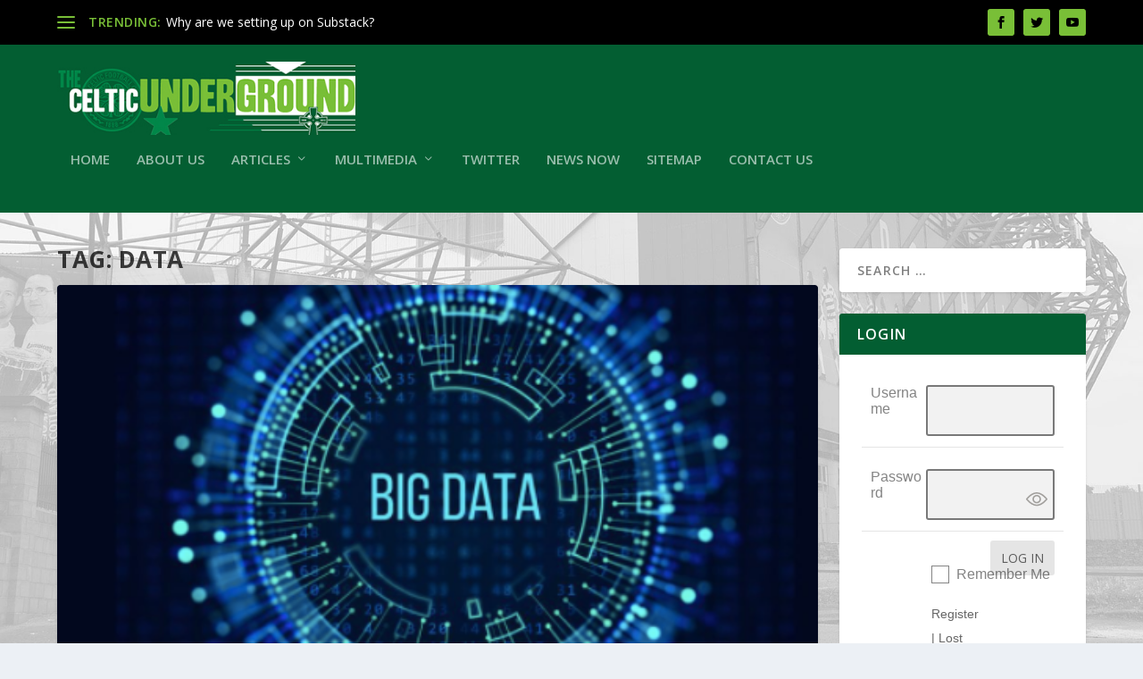

--- FILE ---
content_type: text/html; charset=UTF-8
request_url: https://celticunderground.net/tag/data/
body_size: 23461
content:
<!DOCTYPE html>
<!--[if IE 6]>
<html id="ie6" lang="en-US">
<![endif]-->
<!--[if IE 7]>
<html id="ie7" lang="en-US">
<![endif]-->
<!--[if IE 8]>
<html id="ie8" lang="en-US">
<![endif]-->
<!--[if !(IE 6) | !(IE 7) | !(IE 8)  ]><!-->
<html lang="en-US">
<!--<![endif]-->
<head>
	<meta charset="UTF-8" />
			
	<meta http-equiv="X-UA-Compatible" content="IE=edge">
	<link rel="pingback" href="https://celticunderground.net/xmlrpc.php" />

		<!--[if lt IE 9]>
	<script src="https://celticunderground.net/wp-content/themes/Extra/scripts/ext/html5.js" type="text/javascript"></script>
	<![endif]-->

	<script type="text/javascript">
		document.documentElement.className = 'js';
	</script>

	<script>var et_site_url='https://celticunderground.net';var et_post_id='4806';function et_core_page_resource_fallback(a,b){"undefined"===typeof b&&(b=a.sheet.cssRules&&0===a.sheet.cssRules.length);b&&(a.onerror=null,a.onload=null,a.href?a.href=et_site_url+"/?et_core_page_resource="+a.id+et_post_id:a.src&&(a.src=et_site_url+"/?et_core_page_resource="+a.id+et_post_id))}
</script><title>Data | The Celtic Underground</title>
<meta name='robots' content='max-image-preview:large' />
<link rel='dns-prefetch' href='//secure.gravatar.com' />
<link rel='dns-prefetch' href='//stats.wp.com' />
<link rel='dns-prefetch' href='//fonts.googleapis.com' />
<link rel='dns-prefetch' href='//v0.wordpress.com' />
<link rel='dns-prefetch' href='//jetpack.wordpress.com' />
<link rel='dns-prefetch' href='//s0.wp.com' />
<link rel='dns-prefetch' href='//public-api.wordpress.com' />
<link rel='dns-prefetch' href='//0.gravatar.com' />
<link rel='dns-prefetch' href='//1.gravatar.com' />
<link rel='dns-prefetch' href='//2.gravatar.com' />
<link rel="alternate" type="application/rss+xml" title="The Celtic Underground &raquo; Feed" href="https://celticunderground.net/feed/" />
<link rel="alternate" type="application/rss+xml" title="The Celtic Underground &raquo; Comments Feed" href="https://celticunderground.net/comments/feed/" />
<link rel="alternate" type="application/rss+xml" title="The Celtic Underground &raquo; Data Tag Feed" href="https://celticunderground.net/tag/data/feed/" />
<script type="text/javascript">
/* <![CDATA[ */
window._wpemojiSettings = {"baseUrl":"https:\/\/s.w.org\/images\/core\/emoji\/15.0.3\/72x72\/","ext":".png","svgUrl":"https:\/\/s.w.org\/images\/core\/emoji\/15.0.3\/svg\/","svgExt":".svg","source":{"concatemoji":"https:\/\/celticunderground.net\/wp-includes\/js\/wp-emoji-release.min.js?ver=6.5.7"}};
/*! This file is auto-generated */
!function(i,n){var o,s,e;function c(e){try{var t={supportTests:e,timestamp:(new Date).valueOf()};sessionStorage.setItem(o,JSON.stringify(t))}catch(e){}}function p(e,t,n){e.clearRect(0,0,e.canvas.width,e.canvas.height),e.fillText(t,0,0);var t=new Uint32Array(e.getImageData(0,0,e.canvas.width,e.canvas.height).data),r=(e.clearRect(0,0,e.canvas.width,e.canvas.height),e.fillText(n,0,0),new Uint32Array(e.getImageData(0,0,e.canvas.width,e.canvas.height).data));return t.every(function(e,t){return e===r[t]})}function u(e,t,n){switch(t){case"flag":return n(e,"\ud83c\udff3\ufe0f\u200d\u26a7\ufe0f","\ud83c\udff3\ufe0f\u200b\u26a7\ufe0f")?!1:!n(e,"\ud83c\uddfa\ud83c\uddf3","\ud83c\uddfa\u200b\ud83c\uddf3")&&!n(e,"\ud83c\udff4\udb40\udc67\udb40\udc62\udb40\udc65\udb40\udc6e\udb40\udc67\udb40\udc7f","\ud83c\udff4\u200b\udb40\udc67\u200b\udb40\udc62\u200b\udb40\udc65\u200b\udb40\udc6e\u200b\udb40\udc67\u200b\udb40\udc7f");case"emoji":return!n(e,"\ud83d\udc26\u200d\u2b1b","\ud83d\udc26\u200b\u2b1b")}return!1}function f(e,t,n){var r="undefined"!=typeof WorkerGlobalScope&&self instanceof WorkerGlobalScope?new OffscreenCanvas(300,150):i.createElement("canvas"),a=r.getContext("2d",{willReadFrequently:!0}),o=(a.textBaseline="top",a.font="600 32px Arial",{});return e.forEach(function(e){o[e]=t(a,e,n)}),o}function t(e){var t=i.createElement("script");t.src=e,t.defer=!0,i.head.appendChild(t)}"undefined"!=typeof Promise&&(o="wpEmojiSettingsSupports",s=["flag","emoji"],n.supports={everything:!0,everythingExceptFlag:!0},e=new Promise(function(e){i.addEventListener("DOMContentLoaded",e,{once:!0})}),new Promise(function(t){var n=function(){try{var e=JSON.parse(sessionStorage.getItem(o));if("object"==typeof e&&"number"==typeof e.timestamp&&(new Date).valueOf()<e.timestamp+604800&&"object"==typeof e.supportTests)return e.supportTests}catch(e){}return null}();if(!n){if("undefined"!=typeof Worker&&"undefined"!=typeof OffscreenCanvas&&"undefined"!=typeof URL&&URL.createObjectURL&&"undefined"!=typeof Blob)try{var e="postMessage("+f.toString()+"("+[JSON.stringify(s),u.toString(),p.toString()].join(",")+"));",r=new Blob([e],{type:"text/javascript"}),a=new Worker(URL.createObjectURL(r),{name:"wpTestEmojiSupports"});return void(a.onmessage=function(e){c(n=e.data),a.terminate(),t(n)})}catch(e){}c(n=f(s,u,p))}t(n)}).then(function(e){for(var t in e)n.supports[t]=e[t],n.supports.everything=n.supports.everything&&n.supports[t],"flag"!==t&&(n.supports.everythingExceptFlag=n.supports.everythingExceptFlag&&n.supports[t]);n.supports.everythingExceptFlag=n.supports.everythingExceptFlag&&!n.supports.flag,n.DOMReady=!1,n.readyCallback=function(){n.DOMReady=!0}}).then(function(){return e}).then(function(){var e;n.supports.everything||(n.readyCallback(),(e=n.source||{}).concatemoji?t(e.concatemoji):e.wpemoji&&e.twemoji&&(t(e.twemoji),t(e.wpemoji)))}))}((window,document),window._wpemojiSettings);
/* ]]> */
</script>
<meta content="Extra v.2.4" name="generator"/><link rel='stylesheet' id='scap.flashblock-css' href='https://celticunderground.net/wp-content/plugins/compact-wp-audio-player/css/flashblock.css?ver=6.5.7' type='text/css' media='all' />
<link rel='stylesheet' id='scap.player-css' href='https://celticunderground.net/wp-content/plugins/compact-wp-audio-player/css/player.css?ver=6.5.7' type='text/css' media='all' />
<link rel='stylesheet' id='pie_notice_cs-css' href='https://celticunderground.net/wp-content/plugins/pie-register/assets/css/pie_notice.css?ver=3.8.3.3' type='text/css' media='all' />
<link rel='stylesheet' id='sc-style-css' href='https://celticunderground.net/wp-content/plugins/shortcodes-indep/css/sc-style.css?ver=6.5.7' type='text/css' media='all' />
<style id='wp-emoji-styles-inline-css' type='text/css'>

	img.wp-smiley, img.emoji {
		display: inline !important;
		border: none !important;
		box-shadow: none !important;
		height: 1em !important;
		width: 1em !important;
		margin: 0 0.07em !important;
		vertical-align: -0.1em !important;
		background: none !important;
		padding: 0 !important;
	}
</style>
<link rel='stylesheet' id='wp-block-library-css' href='https://celticunderground.net/wp-includes/css/dist/block-library/style.min.css?ver=6.5.7' type='text/css' media='all' />
<style id='wp-block-library-inline-css' type='text/css'>
.has-text-align-justify{text-align:justify;}
</style>
<link rel='stylesheet' id='mediaelement-css' href='https://celticunderground.net/wp-includes/js/mediaelement/mediaelementplayer-legacy.min.css?ver=4.2.17' type='text/css' media='all' />
<link rel='stylesheet' id='wp-mediaelement-css' href='https://celticunderground.net/wp-includes/js/mediaelement/wp-mediaelement.min.css?ver=6.5.7' type='text/css' media='all' />
<style id='jetpack-sharing-buttons-style-inline-css' type='text/css'>
.jetpack-sharing-buttons__services-list{display:flex;flex-direction:row;flex-wrap:wrap;gap:0;list-style-type:none;margin:5px;padding:0}.jetpack-sharing-buttons__services-list.has-small-icon-size{font-size:12px}.jetpack-sharing-buttons__services-list.has-normal-icon-size{font-size:16px}.jetpack-sharing-buttons__services-list.has-large-icon-size{font-size:24px}.jetpack-sharing-buttons__services-list.has-huge-icon-size{font-size:36px}@media print{.jetpack-sharing-buttons__services-list{display:none!important}}.editor-styles-wrapper .wp-block-jetpack-sharing-buttons{gap:0;padding-inline-start:0}ul.jetpack-sharing-buttons__services-list.has-background{padding:1.25em 2.375em}
</style>
<style id='classic-theme-styles-inline-css' type='text/css'>
/*! This file is auto-generated */
.wp-block-button__link{color:#fff;background-color:#32373c;border-radius:9999px;box-shadow:none;text-decoration:none;padding:calc(.667em + 2px) calc(1.333em + 2px);font-size:1.125em}.wp-block-file__button{background:#32373c;color:#fff;text-decoration:none}
</style>
<style id='global-styles-inline-css' type='text/css'>
body{--wp--preset--color--black: #000000;--wp--preset--color--cyan-bluish-gray: #abb8c3;--wp--preset--color--white: #ffffff;--wp--preset--color--pale-pink: #f78da7;--wp--preset--color--vivid-red: #cf2e2e;--wp--preset--color--luminous-vivid-orange: #ff6900;--wp--preset--color--luminous-vivid-amber: #fcb900;--wp--preset--color--light-green-cyan: #7bdcb5;--wp--preset--color--vivid-green-cyan: #00d084;--wp--preset--color--pale-cyan-blue: #8ed1fc;--wp--preset--color--vivid-cyan-blue: #0693e3;--wp--preset--color--vivid-purple: #9b51e0;--wp--preset--gradient--vivid-cyan-blue-to-vivid-purple: linear-gradient(135deg,rgba(6,147,227,1) 0%,rgb(155,81,224) 100%);--wp--preset--gradient--light-green-cyan-to-vivid-green-cyan: linear-gradient(135deg,rgb(122,220,180) 0%,rgb(0,208,130) 100%);--wp--preset--gradient--luminous-vivid-amber-to-luminous-vivid-orange: linear-gradient(135deg,rgba(252,185,0,1) 0%,rgba(255,105,0,1) 100%);--wp--preset--gradient--luminous-vivid-orange-to-vivid-red: linear-gradient(135deg,rgba(255,105,0,1) 0%,rgb(207,46,46) 100%);--wp--preset--gradient--very-light-gray-to-cyan-bluish-gray: linear-gradient(135deg,rgb(238,238,238) 0%,rgb(169,184,195) 100%);--wp--preset--gradient--cool-to-warm-spectrum: linear-gradient(135deg,rgb(74,234,220) 0%,rgb(151,120,209) 20%,rgb(207,42,186) 40%,rgb(238,44,130) 60%,rgb(251,105,98) 80%,rgb(254,248,76) 100%);--wp--preset--gradient--blush-light-purple: linear-gradient(135deg,rgb(255,206,236) 0%,rgb(152,150,240) 100%);--wp--preset--gradient--blush-bordeaux: linear-gradient(135deg,rgb(254,205,165) 0%,rgb(254,45,45) 50%,rgb(107,0,62) 100%);--wp--preset--gradient--luminous-dusk: linear-gradient(135deg,rgb(255,203,112) 0%,rgb(199,81,192) 50%,rgb(65,88,208) 100%);--wp--preset--gradient--pale-ocean: linear-gradient(135deg,rgb(255,245,203) 0%,rgb(182,227,212) 50%,rgb(51,167,181) 100%);--wp--preset--gradient--electric-grass: linear-gradient(135deg,rgb(202,248,128) 0%,rgb(113,206,126) 100%);--wp--preset--gradient--midnight: linear-gradient(135deg,rgb(2,3,129) 0%,rgb(40,116,252) 100%);--wp--preset--font-size--small: 13px;--wp--preset--font-size--medium: 20px;--wp--preset--font-size--large: 36px;--wp--preset--font-size--x-large: 42px;--wp--preset--spacing--20: 0.44rem;--wp--preset--spacing--30: 0.67rem;--wp--preset--spacing--40: 1rem;--wp--preset--spacing--50: 1.5rem;--wp--preset--spacing--60: 2.25rem;--wp--preset--spacing--70: 3.38rem;--wp--preset--spacing--80: 5.06rem;--wp--preset--shadow--natural: 6px 6px 9px rgba(0, 0, 0, 0.2);--wp--preset--shadow--deep: 12px 12px 50px rgba(0, 0, 0, 0.4);--wp--preset--shadow--sharp: 6px 6px 0px rgba(0, 0, 0, 0.2);--wp--preset--shadow--outlined: 6px 6px 0px -3px rgba(255, 255, 255, 1), 6px 6px rgba(0, 0, 0, 1);--wp--preset--shadow--crisp: 6px 6px 0px rgba(0, 0, 0, 1);}:where(.is-layout-flex){gap: 0.5em;}:where(.is-layout-grid){gap: 0.5em;}body .is-layout-flex{display: flex;}body .is-layout-flex{flex-wrap: wrap;align-items: center;}body .is-layout-flex > *{margin: 0;}body .is-layout-grid{display: grid;}body .is-layout-grid > *{margin: 0;}:where(.wp-block-columns.is-layout-flex){gap: 2em;}:where(.wp-block-columns.is-layout-grid){gap: 2em;}:where(.wp-block-post-template.is-layout-flex){gap: 1.25em;}:where(.wp-block-post-template.is-layout-grid){gap: 1.25em;}.has-black-color{color: var(--wp--preset--color--black) !important;}.has-cyan-bluish-gray-color{color: var(--wp--preset--color--cyan-bluish-gray) !important;}.has-white-color{color: var(--wp--preset--color--white) !important;}.has-pale-pink-color{color: var(--wp--preset--color--pale-pink) !important;}.has-vivid-red-color{color: var(--wp--preset--color--vivid-red) !important;}.has-luminous-vivid-orange-color{color: var(--wp--preset--color--luminous-vivid-orange) !important;}.has-luminous-vivid-amber-color{color: var(--wp--preset--color--luminous-vivid-amber) !important;}.has-light-green-cyan-color{color: var(--wp--preset--color--light-green-cyan) !important;}.has-vivid-green-cyan-color{color: var(--wp--preset--color--vivid-green-cyan) !important;}.has-pale-cyan-blue-color{color: var(--wp--preset--color--pale-cyan-blue) !important;}.has-vivid-cyan-blue-color{color: var(--wp--preset--color--vivid-cyan-blue) !important;}.has-vivid-purple-color{color: var(--wp--preset--color--vivid-purple) !important;}.has-black-background-color{background-color: var(--wp--preset--color--black) !important;}.has-cyan-bluish-gray-background-color{background-color: var(--wp--preset--color--cyan-bluish-gray) !important;}.has-white-background-color{background-color: var(--wp--preset--color--white) !important;}.has-pale-pink-background-color{background-color: var(--wp--preset--color--pale-pink) !important;}.has-vivid-red-background-color{background-color: var(--wp--preset--color--vivid-red) !important;}.has-luminous-vivid-orange-background-color{background-color: var(--wp--preset--color--luminous-vivid-orange) !important;}.has-luminous-vivid-amber-background-color{background-color: var(--wp--preset--color--luminous-vivid-amber) !important;}.has-light-green-cyan-background-color{background-color: var(--wp--preset--color--light-green-cyan) !important;}.has-vivid-green-cyan-background-color{background-color: var(--wp--preset--color--vivid-green-cyan) !important;}.has-pale-cyan-blue-background-color{background-color: var(--wp--preset--color--pale-cyan-blue) !important;}.has-vivid-cyan-blue-background-color{background-color: var(--wp--preset--color--vivid-cyan-blue) !important;}.has-vivid-purple-background-color{background-color: var(--wp--preset--color--vivid-purple) !important;}.has-black-border-color{border-color: var(--wp--preset--color--black) !important;}.has-cyan-bluish-gray-border-color{border-color: var(--wp--preset--color--cyan-bluish-gray) !important;}.has-white-border-color{border-color: var(--wp--preset--color--white) !important;}.has-pale-pink-border-color{border-color: var(--wp--preset--color--pale-pink) !important;}.has-vivid-red-border-color{border-color: var(--wp--preset--color--vivid-red) !important;}.has-luminous-vivid-orange-border-color{border-color: var(--wp--preset--color--luminous-vivid-orange) !important;}.has-luminous-vivid-amber-border-color{border-color: var(--wp--preset--color--luminous-vivid-amber) !important;}.has-light-green-cyan-border-color{border-color: var(--wp--preset--color--light-green-cyan) !important;}.has-vivid-green-cyan-border-color{border-color: var(--wp--preset--color--vivid-green-cyan) !important;}.has-pale-cyan-blue-border-color{border-color: var(--wp--preset--color--pale-cyan-blue) !important;}.has-vivid-cyan-blue-border-color{border-color: var(--wp--preset--color--vivid-cyan-blue) !important;}.has-vivid-purple-border-color{border-color: var(--wp--preset--color--vivid-purple) !important;}.has-vivid-cyan-blue-to-vivid-purple-gradient-background{background: var(--wp--preset--gradient--vivid-cyan-blue-to-vivid-purple) !important;}.has-light-green-cyan-to-vivid-green-cyan-gradient-background{background: var(--wp--preset--gradient--light-green-cyan-to-vivid-green-cyan) !important;}.has-luminous-vivid-amber-to-luminous-vivid-orange-gradient-background{background: var(--wp--preset--gradient--luminous-vivid-amber-to-luminous-vivid-orange) !important;}.has-luminous-vivid-orange-to-vivid-red-gradient-background{background: var(--wp--preset--gradient--luminous-vivid-orange-to-vivid-red) !important;}.has-very-light-gray-to-cyan-bluish-gray-gradient-background{background: var(--wp--preset--gradient--very-light-gray-to-cyan-bluish-gray) !important;}.has-cool-to-warm-spectrum-gradient-background{background: var(--wp--preset--gradient--cool-to-warm-spectrum) !important;}.has-blush-light-purple-gradient-background{background: var(--wp--preset--gradient--blush-light-purple) !important;}.has-blush-bordeaux-gradient-background{background: var(--wp--preset--gradient--blush-bordeaux) !important;}.has-luminous-dusk-gradient-background{background: var(--wp--preset--gradient--luminous-dusk) !important;}.has-pale-ocean-gradient-background{background: var(--wp--preset--gradient--pale-ocean) !important;}.has-electric-grass-gradient-background{background: var(--wp--preset--gradient--electric-grass) !important;}.has-midnight-gradient-background{background: var(--wp--preset--gradient--midnight) !important;}.has-small-font-size{font-size: var(--wp--preset--font-size--small) !important;}.has-medium-font-size{font-size: var(--wp--preset--font-size--medium) !important;}.has-large-font-size{font-size: var(--wp--preset--font-size--large) !important;}.has-x-large-font-size{font-size: var(--wp--preset--font-size--x-large) !important;}
.wp-block-navigation a:where(:not(.wp-element-button)){color: inherit;}
:where(.wp-block-post-template.is-layout-flex){gap: 1.25em;}:where(.wp-block-post-template.is-layout-grid){gap: 1.25em;}
:where(.wp-block-columns.is-layout-flex){gap: 2em;}:where(.wp-block-columns.is-layout-grid){gap: 2em;}
.wp-block-pullquote{font-size: 1.5em;line-height: 1.6;}
</style>
<link rel='stylesheet' id='contact-form-7-css' href='https://celticunderground.net/wp-content/plugins/contact-form-7/includes/css/styles.css?ver=5.9.5' type='text/css' media='all' />
<link rel='stylesheet' id='responsive-lightbox-prettyphoto-css' href='https://celticunderground.net/wp-content/plugins/responsive-lightbox/assets/prettyphoto/prettyPhoto.min.css?ver=2.4.7' type='text/css' media='all' />
<link rel='stylesheet' id='wpml-styles-css' href='https://celticunderground.net/wp-content/plugins/wp-modal-login/css/wp-modal-login.css?ver=2.0.6' type='text/css' media='screen' />
<link rel='stylesheet' id='wpml-theme-1-css' href='https://celticunderground.net/wp-content/plugins/wp-modal-login/css/theme-1.css?ver=2.0.6' type='text/css' media='screen' />
<link rel='stylesheet' id='extra-fonts-css' href='https://fonts.googleapis.com/css?family=Open+Sans:300italic,400italic,600italic,700italic,800italic,400,300,600,700,800&#038;subset=latin,latin-ext' type='text/css' media='all' />
<link rel='stylesheet' id='extra-style-css' href='https://celticunderground.net/wp-content/themes/Extra/style.css?ver=2.4' type='text/css' media='all' />
<link rel='stylesheet' id='dashicons-css' href='https://celticunderground.net/wp-includes/css/dashicons.min.css?ver=6.5.7' type='text/css' media='all' />
<link rel='stylesheet' id='jetpack_css-css' href='https://celticunderground.net/wp-content/plugins/jetpack/css/jetpack.css?ver=13.4.4' type='text/css' media='all' />
<script type="text/javascript" src="https://celticunderground.net/wp-content/plugins/compact-wp-audio-player/js/soundmanager2-nodebug-jsmin.js?ver=6.5.7" id="scap.soundmanager2-js"></script>
<script type="text/javascript" src="https://celticunderground.net/wp-includes/js/jquery/jquery.min.js?ver=3.7.1" id="jquery-core-js"></script>
<script type="text/javascript" src="https://celticunderground.net/wp-includes/js/jquery/jquery-migrate.min.js?ver=3.4.1" id="jquery-migrate-js"></script>
<script type="text/javascript" src="https://celticunderground.net/wp-content/plugins/responsive-lightbox/assets/prettyphoto/jquery.prettyPhoto.min.js?ver=2.4.7" id="responsive-lightbox-prettyphoto-js"></script>
<script type="text/javascript" src="https://celticunderground.net/wp-includes/js/underscore.min.js?ver=1.13.4" id="underscore-js"></script>
<script type="text/javascript" src="https://celticunderground.net/wp-content/plugins/responsive-lightbox/assets/infinitescroll/infinite-scroll.pkgd.min.js?ver=6.5.7" id="responsive-lightbox-infinite-scroll-js"></script>
<script type="text/javascript" id="responsive-lightbox-js-before">
/* <![CDATA[ */
var rlArgs = {"script":"prettyphoto","selector":"lightbox","customEvents":"","activeGalleries":true,"animationSpeed":"normal","slideshow":false,"slideshowDelay":5000,"slideshowAutoplay":false,"opacity":"0.75","showTitle":true,"allowResize":true,"allowExpand":true,"width":1080,"height":720,"separator":"\/","theme":"pp_default","horizontalPadding":20,"hideFlash":false,"wmode":"opaque","videoAutoplay":false,"modal":false,"deeplinking":false,"overlayGallery":true,"keyboardShortcuts":true,"social":false,"woocommerce_gallery":false,"ajaxurl":"https:\/\/celticunderground.net\/wp-admin\/admin-ajax.php","nonce":"be7694d783","preview":false,"postId":5772,"scriptExtension":false};
/* ]]> */
</script>
<script type="text/javascript" src="https://celticunderground.net/wp-content/plugins/responsive-lightbox/js/front.js?ver=2.4.7" id="responsive-lightbox-js"></script>
<link rel="https://api.w.org/" href="https://celticunderground.net/wp-json/" /><link rel="alternate" type="application/json" href="https://celticunderground.net/wp-json/wp/v2/tags/547" /><link rel="EditURI" type="application/rsd+xml" title="RSD" href="https://celticunderground.net/xmlrpc.php?rsd" />
<meta name="generator" content="Redux 4.4.16" /><style text="text/css"></style>
	<style>img#wpstats{display:none}</style>
		<meta name="viewport" content="width=device-width, initial-scale=1.0, maximum-scale=1.0, user-scalable=1" /><style type="text/css" id="extra-custom-background-css">
body.custom-background { background-image: url('https://celticunderground.net/wp-content/uploads/2018/05/parkhead-background-v3.jpg'); background-repeat: no-repeat; background-size: cover; background-position: top center; background-attachment: fixed; }
</style>

<!-- Jetpack Open Graph Tags -->
<meta property="og:type" content="website" />
<meta property="og:title" content="Data | The Celtic Underground" />
<meta property="og:url" content="https://celticunderground.net/tag/data/" />
<meta property="og:site_name" content="The Celtic Underground" />
<meta property="og:image" content="https://celticunderground.net/wp-content/uploads/2013/07/cropped-reglogo.jpg" />
<meta property="og:image:width" content="512" />
<meta property="og:image:height" content="512" />
<meta property="og:image:alt" content="" />
<meta property="og:locale" content="en_US" />

<!-- End Jetpack Open Graph Tags -->
<link rel="icon" href="https://celticunderground.net/wp-content/uploads/2013/07/cropped-reglogo-32x32.jpg" sizes="32x32" />
<link rel="icon" href="https://celticunderground.net/wp-content/uploads/2013/07/cropped-reglogo-192x192.jpg" sizes="192x192" />
<link rel="apple-touch-icon" href="https://celticunderground.net/wp-content/uploads/2013/07/cropped-reglogo-180x180.jpg" />
<meta name="msapplication-TileImage" content="https://celticunderground.net/wp-content/uploads/2013/07/cropped-reglogo-270x270.jpg" />
<style id="et-core-unified-cached-inline-styles">.widget_et_recent_tweets .widget_list a,.widget_et_recent_tweets .et-extra-icon,.widget_et_recent_tweets .widget-footer .et-extra-social-icon,.widget_et_recent_tweets .widget-footer .et-extra-social-icon::before,.project-details .project-details-title,.et_filterable_portfolio .filterable_portfolio_filter a.current,.et_extra_layout .et_pb_column .module-head h1,.et_pb_extra_column .module-head h1,#portfolio_filter a.current,.woocommerce div.product div.summary .product_meta a,.woocommerce-page div.product div.summary .product_meta a,.et_pb_widget.woocommerce .product_list_widget li .amount,.et_pb_widget li a:hover,.et_pb_widget.woocommerce .product_list_widget li a:hover,.et_pb_widget.widget_et_recent_videos .widget_list .title:hover,.et_pb_widget.widget_et_recent_videos .widget_list .title.active,.woocommerce .woocommerce-info:before{color:#79bf37}.single .score-bar,.widget_et_recent_reviews .review-breakdowns .score-bar,.et_pb_extra_module .posts-list article .post-thumbnail,.et_extra_other_module .posts-list article .post-thumbnail,.et_pb_widget .widget_list_portrait,.et_pb_widget .widget_list_thumbnail,.quote-format,.link-format,.audio-format .audio-wrapper,.paginated .pagination li.active,.score-bar,.review-summary-score-box,.post-footer .rating-stars #rating-stars img.star-on,.post-footer .rating-stars #rated-stars img.star-on,.author-box-module .author-box-avatar,.timeline-menu li.active a:before,.woocommerce div.product form.cart .button,.woocommerce-page div.product form.cart .button,.woocommerce div.product form.cart .read-more-button,.woocommerce-page div.product form.cart .read-more-button,.woocommerce div.product form.cart .post-nav .nav-links .button,.woocommerce-page div.product form.cart .post-nav .nav-links .button,.woocommerce .woocommerce-message,.woocommerce-page .woocommerce-message{background-color:#79bf37}#et-menu>li>ul,#et-menu li>ul,#et-menu>li>ul>li>ul,.et-top-search-primary-menu-item .et-top-search,.et_pb_module,.module,.page article,.authors-page .page,#timeline-sticky-header,.et_extra_other_module,.woocommerce .woocommerce-info{border-color:#79bf37}#page-container{background-color:rgba(255,255,255,0.16)}#et-menu li a{font-size:15px}#main-header{background-color:#035e32}#et-menu>li>ul,#et-menu li>ul,#et-menu>li>ul>li>ul,#et-mobile-navigation nav,.et-top-search-primary-menu-item .et-top-search{background-color:#035e32}#top-header{background-color:#000000}#et-secondary-menu a,#et-secondary-menu li.menu-item-has-children>a:after{color:#79bf37}#et-trending-label,#et-trending-button{color:#79bf37}#et-trending-button span{background-color:#79bf37}header.header .et-trending-post a,header.header .et-trending-post a:visited{color:#ffffff}#et-info .et-cart,#et-info .et-top-search .et-search-field,#et-info .et-extra-social-icons .et-extra-icon{background-color:#79bf37}#et-info .et-cart,#et-info .et-top-search .et-search-field,#et-info .et-top-search .et-search-submit:before,#et-info .et-extra-social-icons .et-extra-icon,#et-info .et-extra-social-icons .et-extra-icon:before{color:#000000}#footer,#footer li,#footer p,#footer a,#footer span,#footer .post-meta{font-size:13px}#footer .et_pb_widget,#footer div,#footer .et_pb_widget p,#footer .et_pb_widget ins,#footer .et_pb_widget span,#footer .et_pb_widget strong,#footer .widget_list li .post-meta,#footer .et_pb_widget .recentcomments .post-title,#footer .et_pb_widget .recentcomments .comment-author-link,#footer .et_pb_widget .recentcomments .author,#footer .widget_calendar td,#footer .widget_et_recent_tweets .et-extra-icon:before{color:#ffffff}#footer h4,#footer .et_pb_widget h4.widgettitle{color:#79bf37}@media only screen and (min-width:768px){#main-header .logo{height:82.8px;margin:18.6px 0}.header.left-right #et-navigation>ul>li>a{padding-bottom:52.5px}}@media only screen and (min-width:768px){.et-fixed-header #main-header .logo{height:82.8px;margin:18.6px 0}.et-fixed-header .header.left-right #et-navigation>ul>li>a{padding-bottom:52px}}.et_pb_extra_column_sidebar h4.widgettitle{background:#035e32}</style></head>
<body class="archive tag tag-data tag-547 custom-background et_extra et_extra_layout et_fixed_nav et_pb_gutters3 et_primary_nav_dropdown_animation_Default et_secondary_nav_dropdown_animation_Default with_sidebar with_sidebar_right et_includes_sidebar et_minified_js et_minified_css">
	<div id="page-container" class="page-container">
				<!-- Header -->
		<header class="header left-right">
						<!-- #top-header -->
			<div id="top-header" style="">
				<div class="container">

					<!-- Secondary Nav -->
											<div id="et-secondary-nav" class="et-trending">
						
							<!-- ET Trending -->
							<div id="et-trending">

								<!-- ET Trending Button -->
								<a id="et-trending-button" href="#" title="">
									<span></span>
									<span></span>
									<span></span>
								</a>

								<!-- ET Trending Label -->
								<h4 id="et-trending-label">
									TRENDING:								</h4>

								<!-- ET Trending Post Loop -->
								<div id='et-trending-container'>
																											<div id="et-trending-post-6775" class="et-trending-post et-trending-latest">
											<a href="https://celticunderground.net/why-are-we-setting-up-on-substack/">Why are we setting up on Substack?</a>
										</div>
																			<div id="et-trending-post-6768" class="et-trending-post">
											<a href="https://celticunderground.net/h-steps-into-the-celtic-underground/">H Steps into The Celtic Underground</a>
										</div>
																			<div id="et-trending-post-6747" class="et-trending-post">
											<a href="https://celticunderground.net/sleepwalking-into-the-storm/">Sleepwalking Into the Storm</a>
										</div>
																			<div id="et-trending-post-6744" class="et-trending-post">
											<a href="https://celticunderground.net/staring-into-the-abyss/">Staring into the abyss</a>
										</div>
																			<div id="et-trending-post-6740" class="et-trending-post">
											<a href="https://celticunderground.net/how-to-player-trade/">How to player trade</a>
										</div>
																			<div id="et-trending-post-6738" class="et-trending-post">
											<a href="https://celticunderground.net/trading-up-or-treading-water/">Trading up or treading water?</a>
										</div>
																			<div id="et-trending-post-6735" class="et-trending-post">
											<a href="https://celticunderground.net/2012-opportunity-missed/">2012 &#8211; Opportunity Missed?</a>
										</div>
																			<div id="et-trending-post-6731" class="et-trending-post">
											<a href="https://celticunderground.net/history-tells-us-how-this-could-end/">History Tells Us How This Could End </a>
										</div>
																			<div id="et-trending-post-6727" class="et-trending-post">
											<a href="https://celticunderground.net/celtic-5-0-buckie-thistle-three-things-we-learned-as-celtic-advance-to-the-last-16-of-the-scottish-cup/">Celtic 5-0 Buckie Thistle: Three things we learned as C...</a>
										</div>
																			<div id="et-trending-post-6724" class="et-trending-post">
											<a href="https://celticunderground.net/celtic-2-3-rangers-semi-final-heartbreak-for-the-ghirls/">Celtic 2-3 Rangers: Semi-final heartbreak for the Ghirl...</a>
										</div>
																			<div id="et-trending-post-6717" class="et-trending-post">
											<a href="https://celticunderground.net/stuart-gray-an-appreciation/">STUART GRAY: AN APPRECIATION</a>
										</div>
																			<div id="et-trending-post-6710" class="et-trending-post">
											<a href="https://celticunderground.net/denis-connaghan-an-appreciation/">DENIS CONNAGHAN: AN APPRECIATION</a>
										</div>
																			<div id="et-trending-post-6708" class="et-trending-post">
											<a href="https://celticunderground.net/hearts-1-1-celtic-caitlin-hayes-strike-rescues-celtic-a-draw-as-the-points-are-shared-in-edinburgh/">Hearts 1-1 Celtic: Caitlin Hayes’ strike rescues Celtic...</a>
										</div>
																			<div id="et-trending-post-6702" class="et-trending-post">
											<a href="https://celticunderground.net/celtic-7-0-spartans-celtic-hit-magnificent-seven-as-the-spartans-are-thrashed/">Celtic 7-0 Spartans: Celtic hit magnificent seven as Th...</a>
										</div>
																			<div id="et-trending-post-6698" class="et-trending-post">
											<a href="https://celticunderground.net/celtics-catholic-heritage/">CELTIC&#8217;S CATHOLIC HERITAGE</a>
										</div>
																			<div id="et-trending-post-6694" class="et-trending-post">
											<a href="https://celticunderground.net/a-boast-with-a-hollow-ring/">A Boast with a Hollow Ring</a>
										</div>
																			<div id="et-trending-post-6691" class="et-trending-post">
											<a href="https://celticunderground.net/aberdeen-women-hit-for-unlucky-thirteen-as-celtic-women-complete-a-record-breaking-scoreline/">Aberdeen Women hit for unlucky thirteen as Celtic Women...</a>
										</div>
																			<div id="et-trending-post-6689" class="et-trending-post">
											<a href="https://celticunderground.net/celtic-women-advance-to-the-swpl-cup-semi-final-after-a-massive-win-over-city-rivals-glasgow-city/">Celtic Women advance to the SWPL Cup semi-final after a...</a>
										</div>
																			<div id="et-trending-post-6683" class="et-trending-post">
											<a href="https://celticunderground.net/stop-me-if-youve-heard-this-one-before/">STOP ME IF YOU’VE HEARD THIS ONE BEFORE</a>
										</div>
																			<div id="et-trending-post-6681" class="et-trending-post">
											<a href="https://celticunderground.net/win-tickets-for-an-evening-with-martin-oneill/">Win Tickets for an evening with Martin O&#8217;Neill</a>
										</div>
																			<div id="et-trending-post-6630" class="et-trending-post">
											<a href="https://celticunderground.net/celtic-secure-dream-draw-ahead-of-champions-league-group-stage/">Celtic secure dream draw ahead of Champions League Grou...</a>
										</div>
																			<div id="et-trending-post-6626" class="et-trending-post">
											<a href="https://celticunderground.net/brendan-rodgers-lets-go-round-again/">Brendan Rodgers &#8211; Lets Go Round Again...</a>
										</div>
																			<div id="et-trending-post-6622" class="et-trending-post">
											<a href="https://celticunderground.net/so-farewell-then/">So Farewell Then……</a>
										</div>
																			<div id="et-trending-post-6616" class="et-trending-post">
											<a href="https://celticunderground.net/politically-expedient-to-criticise-football/">Politically expedient to criticise football</a>
										</div>
																			<div id="et-trending-post-6613" class="et-trending-post">
											<a href="https://celticunderground.net/sensational-celts-retain-womens-scottish-cup-with-2-0-triumph-over-rangers/">Sensational Celts retain Women’s Scottish Cup with 2-0 ...</a>
										</div>
																			<div id="et-trending-post-6609" class="et-trending-post">
											<a href="https://celticunderground.net/city-snatch-title-from-celtic-at-the-death-in-dramatic-final-day/">CITY SNATCH TITLE FROM CELTIC AT THE DEATH IN DRAMATIC ...</a>
										</div>
																			<div id="et-trending-post-6606" class="et-trending-post">
											<a href="https://celticunderground.net/cummings-injury-time-equaliser-keeps-the-b-team-in-the-title-race/">Cummings injury time equaliser keeps the B Team in the ...</a>
										</div>
																			<div id="et-trending-post-6600" class="et-trending-post">
											<a href="https://celticunderground.net/the-demise-of-the-away-fan/">THE DEMISE OF THE AWAY FAN</a>
										</div>
																			<div id="et-trending-post-6598" class="et-trending-post">
											<a href="https://celticunderground.net/i-should-be-so-lucky/">I Should Be so Lucky</a>
										</div>
																			<div id="et-trending-post-6595" class="et-trending-post">
											<a href="https://celticunderground.net/hayes-double-seals-win-for-ghirls-on-derby-day/">Hayes Double seals win for Ghirls on Derby Day</a>
										</div>
																			<div id="et-trending-post-6592" class="et-trending-post">
											<a href="https://celticunderground.net/hampden-awaits-the-next-glasgow-derby-rangers-vs-celtic-viaplay-cup-final-match-preview/">Hampden awaits the next Glasgow derby : Rangers vs Celt...</a>
										</div>
																			<div id="et-trending-post-6589" class="et-trending-post">
											<a href="https://celticunderground.net/fran-alonso-on-swpl-glasgow-derby/">Fran Alonso on SWPL Glasgow Derby</a>
										</div>
																			<div id="et-trending-post-6586" class="et-trending-post">
											<a href="https://celticunderground.net/another-three-points-in-airdrie-celtic-women-3-0-aberdeen-women/">Another three points in Airdrie: Celtic Women 3-0 Aberd...</a>
										</div>
																			<div id="et-trending-post-6584" class="et-trending-post">
											<a href="https://celticunderground.net/celtic-3-0-livingston-match-report/">Celtic 3-0 Livingston &#8211; match report</a>
										</div>
																			<div id="et-trending-post-6579" class="et-trending-post">
											<a href="https://celticunderground.net/euro-vision/">Euro Vision</a>
										</div>
																			<div id="et-trending-post-6577" class="et-trending-post">
											<a href="https://celticunderground.net/celtic-edge-closer-to-the-top-spot-hearts-women-1-2-celtic-women/">Celtic edge closer to the top spot: Hearts Women 1 – 2 ...</a>
										</div>
																			<div id="et-trending-post-6573" class="et-trending-post">
											<a href="https://celticunderground.net/50-years-a-celt-the-top-10-players-numbers-5-to-1/">50 YEARS A CELT THE TOP 10 PLAYERS &#8211; NUMBERS 5 TO...</a>
										</div>
																			<div id="et-trending-post-6571" class="et-trending-post">
											<a href="https://celticunderground.net/only-a-fool-would-dismiss-a-statistical-anomaly/">Only a fool would dismiss a statistical anomaly</a>
										</div>
																			<div id="et-trending-post-6568" class="et-trending-post">
											<a href="https://celticunderground.net/league-action-for-the-ghirls-glasgow-women-vs-celtic-women-match-preview/">League action for the Ghirls: Glasgow Women vs Celtic W...</a>
										</div>
																			<div id="et-trending-post-6558" class="et-trending-post">
											<a href="https://celticunderground.net/celtic-b-vs-civil-service-strollers-04-01-2023/">Celtic B vs Civil service strollers – 04/01/2023</a>
										</div>
																			<div id="et-trending-post-6556" class="et-trending-post">
											<a href="https://celticunderground.net/points-shared-at-ibrox-as-celtic-remain-nine-clear-at-the-top-rangers-2-2-celtic/">Points shared at Ibrox as Celtic remain Nine clear at t...</a>
										</div>
																			<div id="et-trending-post-6548" class="et-trending-post">
											<a href="https://celticunderground.net/comeback-kings-celtic-b-5-2-rangers-b/">Comeback Kings: Celtic B 5-2 Rangers B</a>
										</div>
																			<div id="et-trending-post-6546" class="et-trending-post">
											<a href="https://celticunderground.net/derby-day-at-paradise-celtic-fc-b-vs-rangers-b-match-preview/">Derby day at Paradise: Celtic FC B vs Rangers B match p...</a>
										</div>
																			<div id="et-trending-post-6543" class="et-trending-post">
											<a href="https://celticunderground.net/2022-done-and-dusted-for-the-ghirls-celtic-fc-women-year-review/">2022 done and dusted for the Ghirls : Celtic FC Women y...</a>
										</div>
																			<div id="et-trending-post-6536" class="et-trending-post">
											<a href="https://celticunderground.net/50-years-a-celt-the-top-10-games/">50 YEARS A CELT &#8211; THE TOP 10 GAMES</a>
										</div>
																			<div id="et-trending-post-6533" class="et-trending-post">
											<a href="https://celticunderground.net/xmas-cheer-at-paradiseceltic-4-1-st-johnstone/">XMAS Cheer at Paradise:Celtic 4-1 St.Johnstone</a>
										</div>
																			<div id="et-trending-post-6524" class="et-trending-post">
											<a href="https://celticunderground.net/two-goals-and-three-points-for-the-hoops-celtic-2-1-livingston/">Two goals and three points for the Hoops: Celtic 2-1 Li...</a>
										</div>
																			<div id="et-trending-post-6508" class="et-trending-post">
											<a href="https://celticunderground.net/they-never-stop-aberdeen-0-1-celtic/">They Never Stop: Aberdeen 0-1 Celtic</a>
										</div>
																			<div id="et-trending-post-6506" class="et-trending-post">
											<a href="https://celticunderground.net/the-ghirls-set-out-for-three-points-before-the-break-celtic-women-vs-motherwell-women-match-preview/">The Ghirls set out for three points before the break: C...</a>
										</div>
																			<div id="et-trending-post-6503" class="et-trending-post">
											<a href="https://celticunderground.net/return-to-action-for-the-hoops-aberdeen-vs-celtic-match-preview/">Return to action for the Hoops : Aberdeen vs Celtic mat...</a>
										</div>
																			<div id="et-trending-post-6497" class="et-trending-post">
											<a href="https://celticunderground.net/young-celts-defeated-in-disappointing-midweek-clash/">Young Celts defeated in disappointing midweek clash</a>
										</div>
																			<div id="et-trending-post-6492" class="et-trending-post">
											<a href="https://celticunderground.net/share-the-magic-an-interview-with-celtic-fc-foundation/">Share The Magic: An interview with Celtic FC Foundation...</a>
										</div>
																			<div id="et-trending-post-6489" class="et-trending-post">
											<a href="https://celticunderground.net/dominant-display-in-airdrie-celtic-70-dundee-united/">Dominant display in Airdrie: Celtic 7:0 Dundee United</a>
										</div>
																			<div id="et-trending-post-6486" class="et-trending-post">
											<a href="https://celticunderground.net/celtic-hit-dundee-united-for-magnificent-7/">Celtic hit Dundee United for Magnificent 7</a>
										</div>
																			<div id="et-trending-post-6484" class="et-trending-post">
											<a href="https://celticunderground.net/a-tale-of-the-not-so-unexpected/">A TALE OF THE NOT SO UNEXPECTED</a>
										</div>
																			<div id="et-trending-post-6481" class="et-trending-post">
											<a href="https://celticunderground.net/celtic-b-5-edinburgh-university-0/">Celtic B 5 Edinburgh University 0</a>
										</div>
																			<div id="et-trending-post-6471" class="et-trending-post">
											<a href="https://celticunderground.net/yuki-kobayashi-press-conference/">Yuki Kobayashi Press Conference</a>
										</div>
																			<div id="et-trending-post-6466" class="et-trending-post">
											<a href="https://celticunderground.net/celtic-women-look-to-get-back-to-winning-ways-celtic-fc-vs-dundee-united-match-preview/">Celtic women look to get back to winning ways : Celtic ...</a>
										</div>
																			<div id="et-trending-post-6462" class="et-trending-post">
											<a href="https://celticunderground.net/resilliant-celtic-b-team-turns-the-tide-against-boness-in-dramatic-2-1-win/">RESILLIANT CELTIC B TEAM TURNS THE TIDE AGAINST BO’NESS...</a>
										</div>
																			<div id="et-trending-post-6451" class="et-trending-post">
											<a href="https://celticunderground.net/past-v-future-juranovic-and-johnston-feature-as-croatia-beat-canada-4-1/">Past V Future? – Juranović and Johnston feature as Croa...</a>
										</div>
																			<div id="et-trending-post-6448" class="et-trending-post">
											<a href="https://celticunderground.net/our-latest-days-in-europa/">Our Latest Days in Europa</a>
										</div>
																			<div id="et-trending-post-5114" class="et-trending-post">
											<a href="https://celticunderground.net/the-way-ahead-for-celtic/">THE WAY AHEAD FOR CELTIC</a>
										</div>
																			<div id="et-trending-post-5532" class="et-trending-post">
											<a href="https://celticunderground.net/the-umpteenth-avoidable-failure/">The Umpteenth Avoidable Failure</a>
										</div>
																			<div id="et-trending-post-4942" class="et-trending-post">
											<a href="https://celticunderground.net/keeping-the-faith/">KEEPING THE FAITH</a>
										</div>
																									</div>
							</div>
							
												</div>
					
					<!-- #et-info -->
					<div id="et-info">

						
						<!-- .et-extra-social-icons -->
						<ul class="et-extra-social-icons" style="">
																																														<li class="et-extra-social-icon facebook">
									<a href="https://en-gb.facebook.com/The-Celtic-Underground-101369946594639/" class="et-extra-icon et-extra-icon-background-hover et-extra-icon-facebook"></a>
								</li>
																																															<li class="et-extra-social-icon twitter">
									<a href="https://twitter.com/Harrybradycu" class="et-extra-icon et-extra-icon-background-hover et-extra-icon-twitter"></a>
								</li>
																																																																																																																																																																																																																																																																																																																																																																																																																																																																		<li class="et-extra-social-icon youtube">
									<a href="https://www.youtube.com/user/HarryBradyCU" class="et-extra-icon et-extra-icon-background-hover et-extra-icon-youtube"></a>
								</li>
																																																																																																																																																																																</ul>
						
						<!-- .et-top-search -->
						
						<!-- cart -->
											</div>
				</div><!-- /.container -->
			</div><!-- /#top-header -->

			
			<!-- Main Header -->
			<div id="main-header-wrapper">
				<div id="main-header" data-fixed-height="120">
					<div class="container">
					<!-- ET Ad -->
						
						
						<!-- Logo -->
						<a class="logo" href="https://celticunderground.net/" data-fixed-height="69">
							<img src="http://celticunderground.net/wp-content/uploads/2018/05/cu-new-logo-v1-1.jpg" alt="The Celtic Underground" id="logo" />
						</a>

						
						<!-- ET Navigation -->
						<div id="et-navigation" class="">
							<ul id="et-menu" class="nav"><li id="menu-item-4858" class="menu-item menu-item-type-custom menu-item-object-custom menu-item-home menu-item-4858"><a href="http://celticunderground.net">Home</a></li>
<li id="menu-item-4859" class="menu-item menu-item-type-post_type menu-item-object-page menu-item-4859"><a href="https://celticunderground.net/about-us/">About Us</a></li>
<li id="menu-item-4860" class="menu-item menu-item-type-post_type menu-item-object-page menu-item-has-children menu-item-4860"><a href="https://celticunderground.net/articles/">Articles</a>
<ul class="sub-menu">
	<li id="menu-item-6382" class="menu-item menu-item-type-taxonomy menu-item-object-category menu-item-6382"><a href="https://celticunderground.net/category/articles/season-2022-2023/">Season 2022-2023</a></li>
	<li id="menu-item-6387" class="menu-item menu-item-type-taxonomy menu-item-object-category menu-item-6387"><a href="https://celticunderground.net/category/articles/season-2021-2022/">Season 2021-2022</a></li>
	<li id="menu-item-5744" class="menu-item menu-item-type-taxonomy menu-item-object-category menu-item-5744"><a href="https://celticunderground.net/category/articles/season-2020-2021/">Season 2020-2021</a></li>
	<li id="menu-item-5329" class="menu-item menu-item-type-taxonomy menu-item-object-category menu-item-5329"><a href="https://celticunderground.net/category/articles/season-2019-2020/">Season 2019-2020</a></li>
	<li id="menu-item-5299" class="menu-item menu-item-type-taxonomy menu-item-object-category menu-item-5299"><a href="https://celticunderground.net/category/articles/season-2018-2019/">Season 2018-2019</a></li>
	<li id="menu-item-4869" class="menu-item menu-item-type-taxonomy menu-item-object-category menu-item-4869"><a href="https://celticunderground.net/category/articles/season-2017-2018-articles/">Season 2017-2018</a></li>
	<li id="menu-item-4868" class="menu-item menu-item-type-taxonomy menu-item-object-category menu-item-4868"><a href="https://celticunderground.net/category/articles/season-2016-17/">Season 2016-2017</a></li>
	<li id="menu-item-4867" class="menu-item menu-item-type-taxonomy menu-item-object-category menu-item-4867"><a href="https://celticunderground.net/category/articles/season-2015-2016/">Season 2015-2016</a></li>
	<li id="menu-item-5330" class="menu-item menu-item-type-taxonomy menu-item-object-category menu-item-5330"><a href="https://celticunderground.net/category/articles/season-2014-2015/">Season 2014-2015</a></li>
	<li id="menu-item-4863" class="menu-item menu-item-type-taxonomy menu-item-object-category menu-item-4863"><a href="https://celticunderground.net/category/articles/season-2013-2014/">Season 2013-2014</a></li>
	<li id="menu-item-4865" class="menu-item menu-item-type-taxonomy menu-item-object-category menu-item-4865"><a href="https://celticunderground.net/category/articles/season-2012-2013/">Season 2012-2013</a></li>
	<li id="menu-item-4862" class="menu-item menu-item-type-taxonomy menu-item-object-category menu-item-4862"><a href="https://celticunderground.net/category/articles/season-2011-2012/">Season 2011-2012</a></li>
	<li id="menu-item-4864" class="menu-item menu-item-type-taxonomy menu-item-object-category menu-item-4864"><a href="https://celticunderground.net/category/articles/season-2010-2011/">Season 2010-2011</a></li>
	<li id="menu-item-4861" class="menu-item menu-item-type-taxonomy menu-item-object-category menu-item-4861"><a href="https://celticunderground.net/category/articles/season-2009-2010/">Season 2009-2010</a></li>
</ul>
</li>
<li id="menu-item-4870" class="menu-item menu-item-type-post_type menu-item-object-page menu-item-has-children menu-item-4870"><a href="https://celticunderground.net/multimedia/">Multimedia</a>
<ul class="sub-menu">
	<li id="menu-item-4871" class="menu-item menu-item-type-taxonomy menu-item-object-category menu-item-4871"><a href="https://celticunderground.net/category/multimedia/audio/">Podcasts</a></li>
	<li id="menu-item-4872" class="menu-item menu-item-type-taxonomy menu-item-object-category menu-item-4872"><a href="https://celticunderground.net/category/multimedia/images/">Images</a></li>
	<li id="menu-item-4873" class="menu-item menu-item-type-taxonomy menu-item-object-category menu-item-4873"><a href="https://celticunderground.net/category/multimedia/video/">Video</a></li>
</ul>
</li>
<li id="menu-item-4874" class="menu-item menu-item-type-post_type menu-item-object-page menu-item-4874"><a href="https://celticunderground.net/twitter-2/">Twitter</a></li>
<li id="menu-item-4875" class="menu-item menu-item-type-custom menu-item-object-custom menu-item-4875"><a href="http://www.newsnow.co.uk/h/Sport/Football/SPFL/Celtic">News Now</a></li>
<li id="menu-item-4876" class="menu-item menu-item-type-post_type menu-item-object-page menu-item-4876"><a href="https://celticunderground.net/sitemap/">Sitemap</a></li>
<li id="menu-item-4877" class="menu-item menu-item-type-post_type menu-item-object-page menu-item-4877"><a href="https://celticunderground.net/contact-us/">Contact Us</a></li>
</ul>							<div id="et-mobile-navigation">
			<span class="show-menu">
				<div class="show-menu-button">
					<span></span>
					<span></span>
					<span></span>
				</div>
				<p>Select Page</p>
			</span>
			<nav>
			</nav>
		</div> <!-- /#et-mobile-navigation -->						</div><!-- /#et-navigation -->
					</div><!-- /.container -->
				</div><!-- /#main-header -->
			</div><!-- /#main-header-wrapper -->

		</header>

				
<div id="main-content">
	<div class="container">
		<div id="content-area" class="with_sidebar with_sidebar_right clearfix">
			<div class="et_pb_extra_column_main">
									<h1>Tag: <span>Data</span></h1>
				
									<div class="et_pb_section et_pb_section_0 et_section_regular">
				
				
				
				
					<div class="et_pb_row et_pb_row_0">
				<div class="et_pb_column et_pb_column_4_4 et_pb_column_0    et_pb_css_mix_blend_mode_passthrough et-last-child">
				
				
				<div  class="module featured-posts-slider-module et_pb_extra_module  et_pb_featured_posts_slider_0" data-breadcrumbs="enabled">
	<div class="posts-slider-module-items carousel-items et_pb_slides">
			<article id="post-5772" class="post carousel-item et_pb_slide post-5772 type-post status-publish format-standard has-post-thumbnail hentry category-articles category-season-2020-2021 tag-celtic tag-celticfc tag-data tag-football tag-jucojames tag-scottishfa tag-soccer tag-spfl tag-sport tag-stats tag-ucl et-has-post-format-content et_post_format-et-post-format-standard" style="background-image: url(https://celticunderground.net/wp-content/uploads/2020/07/Screen-Shot-2020-07-28-at-22.05.06.png);">
			<div class="post-content-box">
				<div class="post-content">
					<h3 class="entry-title"><a href="https://celticunderground.net/celtic-vs-dundee-united-the-good-the-bad-the-ugly/">CELTIC VS DUNDEE UNITED: THE GOOD, THE BAD, &#038;...</a></h3>
					<div class="post-meta vcard">
												<p>Posted by <a href="https://celticunderground.net/author/juco-james/" class="url fn" title="Posts by Juco James" rel="author">Juco James</a> | <span class="updated">Aug 24, 2020</span> | <a href="https://celticunderground.net/category/articles/" rel="tag">Articles</a>, <a href="https://celticunderground.net/category/articles/season-2020-2021/" rel="tag">Season 2020-2021</a> | <a class="comments-link" href="https://celticunderground.net/celtic-vs-dundee-united-the-good-the-bad-the-ugly/#comments">0 <span title="comment count" class="comment-bubble post-meta-icon"></span></a> | <span class="rating-stars" title="Rating: 0.00"><span class="post-meta-icon rating-star rating-star-empty rating-star-1"></span>
<span class="post-meta-icon rating-star rating-star-empty rating-star-2"></span>
<span class="post-meta-icon rating-star rating-star-empty rating-star-3"></span>
<span class="post-meta-icon rating-star rating-star-empty rating-star-4"></span>
<span class="post-meta-icon rating-star rating-star-empty rating-star-5"></span>
</span>					</div>
				</div>
			</div>
		</article>
			</div>
</div>

<div  class="posts-blog-feed-module post-module et_pb_extra_module masonry  et_pb_posts_blog_feed_masonry_0 paginated et_pb_extra_module" style="" data-current_page="1" data-et_column_type="" data-show_featured_image="1" data-show_author="1" data-show_categories="1" data-show_date="1" data-show_rating="1" data-show_more="1" data-show_comments="1" data-date_format="M j, Y" data-posts_per_page="12" data-order="desc" data-orderby="date" data-category_id="" data-content_length="excerpt" data-blog_feed_module_type="masonry" data-hover_overlay_icon="" data-use_tax_query="1">

<div class="paginated_content">
	<div class="paginated_page paginated_page_1 active"  data-columns  data-columns>
	<article id="post-5772" class="post et-format- post-5772 type-post status-publish format-standard has-post-thumbnail hentry category-articles category-season-2020-2021 tag-celtic tag-celticfc tag-data tag-football tag-jucojames tag-scottishfa tag-soccer tag-spfl tag-sport tag-stats tag-ucl et-has-post-format-content et_post_format-et-post-format-standard">
		<div class="header">
			<a href="https://celticunderground.net/celtic-vs-dundee-united-the-good-the-bad-the-ugly/" title="CELTIC VS DUNDEE UNITED: THE GOOD, THE BAD, &#038; THE UGLY" class="featured-image">
				<img src="https://celticunderground.net/wp-content/uploads/2020/07/Screen-Shot-2020-07-28-at-22.05.06-485x376.png" alt="CELTIC VS DUNDEE UNITED: THE GOOD, THE BAD, &#038; THE UGLY" /><span class="et_pb_extra_overlay"></span>
			</a>		</div>
				<div class="post-content">
						<h2 class="post-title entry-title"><a class="et-accent-color" style="color:#79bf37;" href="https://celticunderground.net/celtic-vs-dundee-united-the-good-the-bad-the-ugly/">CELTIC VS DUNDEE UNITED: THE GOOD, THE BAD, &#038; THE UGLY</a></h2>
			<div class="post-meta vcard">
								<p>by <a href="https://celticunderground.net/author/juco-james/" class="url fn" title="Posts by Juco James" rel="author">Juco James</a> | <span class="updated">Aug 24, 2020</span> | <a href="https://celticunderground.net/category/articles/" rel="tag">Articles</a>, <a href="https://celticunderground.net/category/articles/season-2020-2021/" rel="tag">Season 2020-2021</a> | <a class="comments-link" href="https://celticunderground.net/celtic-vs-dundee-united-the-good-the-bad-the-ugly/#comments">0 <span title="comment count" class="comment-bubble post-meta-icon"></span></a> | <span class="rating-stars" title="Rating: 0.00"><span class="post-meta-icon rating-star rating-star-empty rating-star-1"></span>
<span class="post-meta-icon rating-star rating-star-empty rating-star-2"></span>
<span class="post-meta-icon rating-star rating-star-empty rating-star-3"></span>
<span class="post-meta-icon rating-star rating-star-empty rating-star-4"></span>
<span class="post-meta-icon rating-star rating-star-empty rating-star-5"></span>
</span></p>
			</div>
			<div class="excerpt entry-summary">
				<p>http://celticunderground.net/wp-content/uploads/2020/08/Good-Bad-Ugly-meme-clip-1.mp4   Time for...</p>

						<a class="read-more-button" data-icon="" href="https://celticunderground.net/celtic-vs-dundee-united-the-good-the-bad-the-ugly/">Read More</a>
								</div>
		</div>
			</article>
</div><!-- /.paginated_page.paginated_page_1 -->
</div><!-- /.paginated_content -->

<span class="loader"><img src="https://celticunderground.net/wp-content/themes/Extra/images/pagination-loading.gif" alt="Loading" /></span>

</div><!-- /.posts-blog-feed-module -->

			</div> <!-- .et_pb_column -->
				
				
			</div> <!-- .et_pb_row -->
				
				
			</div> <!-- .et_pb_section --><p><span style="position:absolute;top:-719999px;"><br />
This website is by same developers of this non gamstop casinos sites which shows <a href="https://www.casinositeshelper.com/gamstop/casinos-not-on-gamstop">casinos not on gamstop</a></span></p>
							</div>
			<div class="et_pb_extra_column_sidebar">
	<div id="search-2" class="et_pb_widget widget_search"><h4 class="widgettitle"> </h4><form role="search" method="get" class="search-form" action="https://celticunderground.net/">
				<label>
					<span class="screen-reader-text">Search for:</span>
					<input type="search" class="search-field" placeholder="Search &hellip;" value="" name="s" />
				</label>
				<input type="submit" class="search-submit" value="Search" />
			</form></div> <!-- end .et_pb_widget --><div id="pie_login_widget-2" class="et_pb_widget widget_pie_login_widget"><h4 class="widgettitle">Login</h4><div class="piereg_container"><div class="piereg_login_container pieregWrapper"><div class="piereg_login_wrapper">
		<form method="post" id="piereg_login_form_widget" class="piereg_loginform" name="loginform" action="/tag/data/"><ul id="pie_register"><li class="fields"><div class="fieldset"><label for="user_login">Username</label><input placeholder="" type="text" value="" class="input input_fields piereg_validate[required]" id="user_login" name="log"></div></li><li class="fields"><div class="fieldset"><div class="password_field"><label for="user_pass">Password</label><input placeholder="" type="password" value="" class="input input_fields piereg_validate[required]" id="user_pass" name="pwd"><span class="show-hide-password-innerbtn pass-eye-login eye"></span></div></div></li><li class="fields"><div class="fieldset"></div></li></ul><p class="forgetmenot"><input type="checkbox" value="forever" id="rememberme" name="rememberme"><label for="rememberme">Remember Me</label></p><input type="hidden" id="piereg_login_form_nonce" name="piereg_login_form_nonce" value="674265ed7c" /><input type="hidden" name="_wp_http_referer" value="/tag/data/" /><p class="submit"><input type="submit" value="Log In" class="button button-primary button-large" id="wp-login-submit" name="wp-submit"><input type="hidden" value="https://celticunderground.net/wp-admin/" name="redirect_to"><input type="hidden" value="1" name="testcookie"></p><p id="nav"><a href="https://celticunderground.net/pie-register-registration/">Register</a><a style="cursor:default;text-decoration:none" href=";"> | </a><a href="https://celticunderground.net/pie-register-forgot-password/">Lost your password?</a></p>
		</form></div>
</div></div></div> <!-- end .et_pb_widget --><div id="rss-3" class="et_pb_widget widget_rss"><h4 class="widgettitle"><a class="rsswidget rss-widget-feed" href="http://www.eveningtimes.co.uk/sport/celtic/rss/"><img class="rss-widget-icon" style="border:0" width="14" height="14" src="https://celticunderground.net/wp-includes/images/rss.png" alt="RSS" loading="lazy" /></a> <a class="rsswidget rss-widget-title" href="https://www.glasgowtimes.co.uk/sport/celtic/">NEWS NOW</a></h4><ul><li><a class='rsswidget' href='https://www.glasgowtimes.co.uk/sport/25813955.celtic-open-talks-conference-league-top-scorer/?ref=rss'>Celtic &#039;open talks&#039; with Conference League top scorer ahead of January transfer</a> <span class="rss-date">31/01/2026</span><div class="rssSummary">Celtic have &#039;opened talks&#039; with FC Noah over Bosnian striker Mulahusejnovic, according to a new report.</div> <cite></cite></li><li><a class='rsswidget' href='https://www.glasgowtimes.co.uk/sport/25813866.in-form-celtic-defender-linked-two-italian-clubs/?ref=rss'>Celtic star linked with two Serie A clubs after recent Europa League showings</a> <span class="rss-date">31/01/2026</span><div class="rssSummary">Celtic defender Trusty has been linked with two Italian clubs.</div> <cite></cite></li><li><a class='rsswidget' href='https://www.glasgowtimes.co.uk/sport/25813534.celtic-coach-lifts-lid-working-paul-tisdale/?ref=rss'>Celtic coach lifts the lid on working with Paul Tisdale</a> <span class="rss-date">31/01/2026</span><div class="rssSummary">Celtic coach lifts the lid on working with Paul Tisdale</div> <cite></cite></li><li><a class='rsswidget' href='https://www.glasgowtimes.co.uk/sport/25813401.callum-mcgregor-james-tavernier-syndrome-will-saudi-tempt/?ref=rss'>Callum McGregor has James Tavernier syndrome - a summer switch to Saudi may tempt him</a> <span class="rss-date">31/01/2026</span><div class="rssSummary">Callum McGregor&#039;s form at Celtic has suffered this season because he&#039;s been overplayed - could a summer switch to Saudi Arabia tempt him?</div> <cite></cite></li><li><a class='rsswidget' href='https://www.glasgowtimes.co.uk/sport/25813430.shaun-maloney-replacing-martin-oneill-celtic-manager/?ref=rss'>Shaun Maloney reveals long-term &#039;hope&#039; amidst Celtic managerial speculation</a> <span class="rss-date">30/01/2026</span><div class="rssSummary">Maloney has shut down any suggestions of replacing O&#039;Neill as manager, despite hoping for an extended stay at Celtic.</div> <cite></cite></li><li><a class='rsswidget' href='https://www.glasgowtimes.co.uk/sport/25813423.shaun-maloney-clarifies-celtics-recruitment-process/?ref=rss'>Shaun Maloney clarifies his role in recruitment amidst late Celtic transfer drive</a> <span class="rss-date">30/01/2026</span><div class="rssSummary">Maloney has clarified his own position regarding Celtic transfers, insisting that O&#039;Neill has the &#039;final say&#039; regarding incomings at the club.</div> <cite></cite></li><li><a class='rsswidget' href='https://www.glasgowtimes.co.uk/sport/25813377.celtic-considering-move-back-up-key-position/?ref=rss'>Celtic &#039;considering&#039; a move for back-up option ahead of transfer window closure</a> <span class="rss-date">30/01/2026</span><div class="rssSummary">Celtic are &#039;considering&#039; a move for Bobek of LKS Lodz, according to a new report.</div> <cite></cite></li><li><a class='rsswidget' href='https://www.glasgowtimes.co.uk/sport/25813314.celtic-transfer-latest-ghedjemis-redzic-amenda/?ref=rss'>Celtic transfer latest: The state of play on Ghedjemis, Redzic and Amenda</a> <span class="rss-date">30/01/2026</span><div class="rssSummary">Celtic are gearing up for a busy end to the transfer window, according to a report.</div> <cite></cite></li></ul></div> <!-- end .et_pb_widget -->
		<div id="recent-posts-2" class="et_pb_widget widget_recent_entries">
		<h4 class="widgettitle">Recent Posts</h4>
		<ul>
											<li>
					<a href="https://celticunderground.net/is-matt-orileys-exit-on-the-horizon-where-do-celtic-go-next/">Is Matt O’Riley’s exit on the horizon? Where do Celtic go next?  </a>
									</li>
											<li>
					<a href="https://celticunderground.net/why-celtics-four-midable-form-shouldnt-afford-the-club-to-rest-on-their-laurels/">Why Celtic’s four-midable form shouldn’t afford the club to rest on their laurels</a>
									</li>
											<li>
					<a href="https://celticunderground.net/a-message-to-the-celtic-board/">A MESSAGE TO THE CELTIC BOARD</a>
									</li>
											<li>
					<a href="https://celticunderground.net/why-are-we-setting-up-on-substack/">Why are we setting up on Substack?</a>
									</li>
											<li>
					<a href="https://celticunderground.net/h-steps-into-the-celtic-underground/">H Steps into The Celtic Underground</a>
									</li>
											<li>
					<a href="https://celticunderground.net/daniel-kelly-future-captain/">Daniel Kelly. Future captain</a>
									</li>
					</ul>

		</div> <!-- end .et_pb_widget --><div id="nav_menu-2" class="et_pb_widget widget_nav_menu"><h4 class="widgettitle">Articles</h4><div class="menu-articles-container"><ul id="menu-articles" class="menu"><li id="menu-item-6378" class="menu-item menu-item-type-taxonomy menu-item-object-category menu-item-6378"><a href="https://celticunderground.net/category/articles/season-2022-2023/">Season 2022-2023</a></li>
<li id="menu-item-6377" class="menu-item menu-item-type-taxonomy menu-item-object-category menu-item-6377"><a href="https://celticunderground.net/category/articles/season-2021-2022/">Season 2021-2022</a></li>
<li id="menu-item-5747" class="menu-item menu-item-type-taxonomy menu-item-object-category menu-item-5747"><a href="https://celticunderground.net/category/articles/season-2020-2021/">Season 2020-2021</a></li>
<li id="menu-item-5746" class="menu-item menu-item-type-taxonomy menu-item-object-category menu-item-5746"><a href="https://celticunderground.net/category/articles/season-2019-2020/">Season 2019-2020</a></li>
<li id="menu-item-5745" class="menu-item menu-item-type-taxonomy menu-item-object-category menu-item-5745"><a href="https://celticunderground.net/category/articles/season-2018-19/">Season 2018-2019</a></li>
<li id="menu-item-4886" class="menu-item menu-item-type-taxonomy menu-item-object-category menu-item-4886"><a href="https://celticunderground.net/category/articles/season-2017-2018-articles/">Season 2017-2018</a></li>
<li id="menu-item-4885" class="menu-item menu-item-type-taxonomy menu-item-object-category menu-item-4885"><a href="https://celticunderground.net/category/articles/season-2016-17/">Season 2016-2017</a></li>
<li id="menu-item-4884" class="menu-item menu-item-type-taxonomy menu-item-object-category menu-item-4884"><a href="https://celticunderground.net/category/articles/season-2015-2016/">Season 2015-2016</a></li>
<li id="menu-item-6376" class="menu-item menu-item-type-taxonomy menu-item-object-category menu-item-6376"><a href="https://celticunderground.net/category/articles/season-2014-2015/">Season 2014-2015</a></li>
<li id="menu-item-4882" class="menu-item menu-item-type-taxonomy menu-item-object-category menu-item-4882"><a href="https://celticunderground.net/category/articles/season-2013-2014/">Season 2013-2014</a></li>
<li id="menu-item-4881" class="menu-item menu-item-type-taxonomy menu-item-object-category menu-item-4881"><a href="https://celticunderground.net/category/articles/season-2012-2013/">Season 2012-2013</a></li>
<li id="menu-item-4880" class="menu-item menu-item-type-taxonomy menu-item-object-category menu-item-4880"><a href="https://celticunderground.net/category/articles/season-2011-2012/">Season 2011-2012</a></li>
<li id="menu-item-4879" class="menu-item menu-item-type-taxonomy menu-item-object-category menu-item-4879"><a href="https://celticunderground.net/category/articles/season-2010-2011/">Season 2010-2011</a></li>
<li id="menu-item-4878" class="menu-item menu-item-type-taxonomy menu-item-object-category menu-item-4878"><a href="https://celticunderground.net/category/articles/season-2009-2010/">Season 2009-2010</a></li>
<li id="menu-item-4887" class="menu-item menu-item-type-post_type menu-item-object-page menu-item-4887"><a href="https://celticunderground.net/twitter-2/">Twitter</a></li>
<li id="menu-item-4888" class="menu-item menu-item-type-custom menu-item-object-custom menu-item-4888"><a href="http://www.newsnow.co.uk/h/Sport/Football/SPFL/Celtic">News Now</a></li>
</ul></div></div> <!-- end .et_pb_widget --><div id="nav_menu-3" class="et_pb_widget widget_nav_menu"><h4 class="widgettitle">Multimedia</h4><div class="menu-multimedia-container"><ul id="menu-multimedia" class="menu"><li id="menu-item-4889" class="menu-item menu-item-type-taxonomy menu-item-object-category menu-item-4889"><a href="https://celticunderground.net/category/multimedia/audio/">Podcasts</a></li>
<li id="menu-item-4891" class="menu-item menu-item-type-taxonomy menu-item-object-category menu-item-4891"><a href="https://celticunderground.net/category/multimedia/video/">Video</a></li>
<li id="menu-item-4890" class="menu-item menu-item-type-taxonomy menu-item-object-category menu-item-4890"><a href="https://celticunderground.net/category/multimedia/images/">Images</a></li>
</ul></div></div> <!-- end .et_pb_widget --><div id="custom_html-2" class="widget_text et_pb_widget widget_custom_html"><h4 class="widgettitle">TWITTER</h4><div class="textwidget custom-html-widget"><a class="twitter-timeline" data-height="1000" data-theme="light" data-link-color="#018749" href="https://twitter.com/HarryBradyCU?ref_src=twsrc%5Etfw">Tweets by HarryBradyCU</a> <script async src="https://platform.twitter.com/widgets.js" charset="utf-8"></script></div></div> <!-- end .et_pb_widget --><div id="et_social_followers-2" class="et_pb_widget widget_et_social_followers"><h4 class="widgettitle">Follow Us</h4>
		<div class="widget_content">
			<ul class="widget_list">
								<li>
						<a class="et-extra-icon et-extra-icon-facebook et-extra-icon-background social-icon" href="https://en-gb.facebook.com/The-Celtic-Underground-101369946594639/"></a>
						<a href="https://en-gb.facebook.com/The-Celtic-Underground-101369946594639/" class="widget_list_social">
							<h3 class="title">Facebook</h3>
													</a>
					</li>
										<li>
						<a class="et-extra-icon et-extra-icon-youtube et-extra-icon-background social-icon" href="https://www.youtube.com/user/HarryBradyCU"></a>
						<a href="https://www.youtube.com/user/HarryBradyCU" class="widget_list_social">
							<h3 class="title">Youtube</h3>
													</a>
					</li>
										<li>
						<a class="et-extra-icon et-extra-icon-vimeo et-extra-icon-background social-icon" href="https://vimeo.com/celticunderground"></a>
						<a href="https://vimeo.com/celticunderground" class="widget_list_social">
							<h3 class="title">Vimeo</h3>
													</a>
					</li>
										<li>
						<a class="et-extra-icon et-extra-icon-twitter et-extra-icon-background social-icon" href="https://twitter.com/Harrybradycu"></a>
						<a href="https://twitter.com/Harrybradycu" class="widget_list_social">
							<h3 class="title">Twitter</h3>
													</a>
					</li>
								</ul>
		</div>
		</div> <!-- end .et_pb_widget --></div>

		</div> <!-- #content-area -->
	</div> <!-- .container -->
</div> <!-- #main-content -->


	
	<footer id="footer" class="footer_columns_4">
		<div class="container">
	<div class="et_pb_extra_row container-width-change-notify">
						<div class="et_pb_extra_column odd column-1">
					<div id="text-4" class="et_pb_widget widget_text"><h4 class="widgettitle">About Us</h4>			<div class="textwidget"><p>In the summer of 2006 a few of us decided to set up the Celticunderground website. At the time we were somewhat disillusioned at the cosy relationship between some fansites and the board which was developing and felt that we wanted to be part of something that wasn’t being influenced by the PLC. We were angry middleaged men and we weren’t going to take it anymore. Under the heading “About Us” we attempted to articulate something akin to a vision statement for the site. Looking back on what was written it’s clear that in some aspects we were spot on and in others we were hopelessly naive. The site has evolved into something that none of us could have predicted and we’d like to think that we’ll keep changing in the coming years. It might not be to everyone’s tastes but it will always be about genuine fans saying what they think because they love the club.</p>
</div>
		</div> <!-- end .et_pb_widget -->				</div>
								<div class="et_pb_extra_column even column-2">
					<div id="text-5" class="et_pb_widget widget_text"><h4 class="widgettitle">Contact Us</h4>			<div class="textwidget">
<div class="wpcf7 no-js" id="wpcf7-f4900-o1" lang="en-US" dir="ltr">
<div class="screen-reader-response"><p role="status" aria-live="polite" aria-atomic="true"></p> <ul></ul></div>
<form action="/tag/data/#wpcf7-f4900-o1" method="post" class="wpcf7-form init" aria-label="Contact form" novalidate="novalidate" data-status="init">
<div style="display: none;">
<input type="hidden" name="_wpcf7" value="4900" />
<input type="hidden" name="_wpcf7_version" value="5.9.5" />
<input type="hidden" name="_wpcf7_locale" value="en_US" />
<input type="hidden" name="_wpcf7_unit_tag" value="wpcf7-f4900-o1" />
<input type="hidden" name="_wpcf7_container_post" value="0" />
<input type="hidden" name="_wpcf7_posted_data_hash" value="" />
</div>
<p><label> Your Name (required)<br />
<span class="wpcf7-form-control-wrap" data-name="your-name"><input size="40" class="wpcf7-form-control wpcf7-text wpcf7-validates-as-required" aria-required="true" aria-invalid="false" value="" type="text" name="your-name" /></span> </label>
</p>
<p><label> Your Email (required)<br />
<span class="wpcf7-form-control-wrap" data-name="your-email"><input size="40" class="wpcf7-form-control wpcf7-email wpcf7-validates-as-required wpcf7-text wpcf7-validates-as-email" aria-required="true" aria-invalid="false" value="" type="email" name="your-email" /></span> </label>
</p>
<p><label> Your Message<br />
<span class="wpcf7-form-control-wrap" data-name="your-message"><textarea cols="40" rows="10" class="wpcf7-form-control wpcf7-textarea" aria-invalid="false" name="your-message"></textarea></span> </label>
</p>
<p><input class="wpcf7-form-control wpcf7-submit has-spinner" type="submit" value="Send" />
</p><div class="wpcf7-response-output" aria-hidden="true"></div>
</form>
</div>

</div>
		</div> <!-- end .et_pb_widget -->				</div>
								<div class="et_pb_extra_column odd column-3">
							<div id="et-recent-posts-2" class="et_pb_widget widget_et_recent_entries">		<h4 class="widgettitle">Recent Posts</h4>		<ul class="widget_list">
					<li>
									<a href="https://celticunderground.net/is-matt-orileys-exit-on-the-horizon-where-do-celtic-go-next/" title="Is Matt O’Riley’s exit on the horizon? Where do Celtic go next?  " class="widget_list_thumbnail">
				<img src="https://celticunderground.net/wp-content/uploads/2022/07/Screenshot-2022-07-31-at-14.29.56-150x150.png" alt="Is Matt O’Riley’s exit on the horizon? Where do Celtic go next?  " />
			</a>								<div class="post_info">
					<a href="https://celticunderground.net/is-matt-orileys-exit-on-the-horizon-where-do-celtic-go-next/" class="title">Is Matt O’Riley’s exit on the horizon? Where do Celtic go next?  </a>
										<div class="post-meta">
						<span class="updated">Aug 17, 2024</span> | <a href="https://celticunderground.net/category/articles/" rel="tag">Articles</a>, <a href="https://celticunderground.net/category/articles/season-2022-2023/" rel="tag">Season 2022-2023</a>					</div>
				</div>
			</li>
					<li>
									<a href="https://celticunderground.net/why-celtics-four-midable-form-shouldnt-afford-the-club-to-rest-on-their-laurels/" title="Why Celtic’s four-midable form shouldn’t afford the club to rest on their laurels" class="widget_list_thumbnail">
				<img src="https://celticunderground.net/wp-content/uploads/2022/09/mcgregor-110-150x150.jpg" alt="Why Celtic’s four-midable form shouldn’t afford the club to rest on their laurels" />
			</a>								<div class="post_info">
					<a href="https://celticunderground.net/why-celtics-four-midable-form-shouldnt-afford-the-club-to-rest-on-their-laurels/" class="title">Why Celtic’s four-midable form shouldn’t afford the club to rest on their laurels</a>
										<div class="post-meta">
						<span class="updated">Aug 7, 2024</span> | <a href="https://celticunderground.net/category/articles/season-2022-2023/" rel="tag">Season 2022-2023</a>					</div>
				</div>
			</li>
					<li>
									<a href="https://celticunderground.net/a-message-to-the-celtic-board/" title="A MESSAGE TO THE CELTIC BOARD" class="widget_list_thumbnail">
				<img src="https://celticunderground.net/wp-content/uploads/2024/06/2024-SCF-52-150x150.png" alt="A MESSAGE TO THE CELTIC BOARD" />
			</a>								<div class="post_info">
					<a href="https://celticunderground.net/a-message-to-the-celtic-board/" class="title">A MESSAGE TO THE CELTIC BOARD</a>
										<div class="post-meta">
						<span class="updated">Jun 30, 2024</span> | <a href="https://celticunderground.net/category/articles/" rel="tag">Articles</a>, <a href="https://celticunderground.net/category/articles/season-2013-2014/" rel="tag">Season 2013-2014</a>, <a href="https://celticunderground.net/category/articles/season-2022-2023/" rel="tag">Season 2022-2023</a>					</div>
				</div>
			</li>
					<li>
									<a href="https://celticunderground.net/why-are-we-setting-up-on-substack/" title="Why are we setting up on Substack?" class="widget_list_thumbnail">
				<img src="https://celticunderground.net/wp-content/uploads/2018/04/CU_Podcast_1536x2008_326dpi.png" alt="Why are we setting up on Substack?" />
			</a>								<div class="post_info">
					<a href="https://celticunderground.net/why-are-we-setting-up-on-substack/" class="title">Why are we setting up on Substack?</a>
										<div class="post-meta">
						<span class="updated">May 22, 2024</span> | <a href="https://celticunderground.net/category/articles/" rel="tag">Articles</a>, <a href="https://celticunderground.net/category/articles/season-2022-2023/" rel="tag">Season 2022-2023</a>					</div>
				</div>
			</li>
					<li>
									<a href="https://celticunderground.net/h-steps-into-the-celtic-underground/" title="H Steps into The Celtic Underground" class="widget_list_thumbnail">
				<img src="https://celticunderground.net/wp-content/uploads/2020/04/Screen-Shot-2020-04-13-at-00.54.48-150x150.png" alt="H Steps into The Celtic Underground" />
			</a>								<div class="post_info">
					<a href="https://celticunderground.net/h-steps-into-the-celtic-underground/" class="title">H Steps into The Celtic Underground</a>
										<div class="post-meta">
						<span class="updated">May 2, 2024</span> | <a href="https://celticunderground.net/category/articles/" rel="tag">Articles</a>, <a href="https://celticunderground.net/category/articles/season-2022-2023/" rel="tag">Season 2022-2023</a>					</div>
				</div>
			</li>
						</ul>
		</div> <!-- end .et_pb_widget -->				</div>
								<div class="et_pb_extra_column even column-4">
					<div id="nav_menu-4" class="et_pb_widget widget_nav_menu"><h4 class="widgettitle">Quick Links</h4><div class="menu-quick-links-container"><ul id="menu-quick-links" class="menu"><li id="menu-item-4892" class="menu-item menu-item-type-custom menu-item-object-custom menu-item-home menu-item-4892"><a href="http://celticunderground.net">Home</a></li>
<li id="menu-item-4893" class="menu-item menu-item-type-post_type menu-item-object-page menu-item-4893"><a href="https://celticunderground.net/about-us/">About Us</a></li>
<li id="menu-item-4894" class="menu-item menu-item-type-post_type menu-item-object-page menu-item-4894"><a href="https://celticunderground.net/articles/">Articles</a></li>
<li id="menu-item-4895" class="menu-item menu-item-type-post_type menu-item-object-page menu-item-4895"><a href="https://celticunderground.net/multimedia/">Multimedia</a></li>
<li id="menu-item-4896" class="menu-item menu-item-type-post_type menu-item-object-page menu-item-4896"><a href="https://celticunderground.net/twitter-2/">Twitter</a></li>
<li id="menu-item-4897" class="menu-item menu-item-type-custom menu-item-object-custom menu-item-4897"><a href="http://www.newsnow.co.uk/h/Sport/Football/SPFL/Celtic">News Now</a></li>
<li id="menu-item-4898" class="menu-item menu-item-type-post_type menu-item-object-page menu-item-4898"><a href="https://celticunderground.net/sitemap/">Sitemap</a></li>
<li id="menu-item-4899" class="menu-item menu-item-type-post_type menu-item-object-page menu-item-4899"><a href="https://celticunderground.net/contact-us/">Contact Us</a></li>
</ul></div></div> <!-- end .et_pb_widget -->				</div>
					</div>
</div>
		<div id="footer-bottom">
			<div class="container">

				<!-- Footer Info -->
				<p id="footer-info">© <a href="http://www.celticunderground.net/" title="Premium WordPress Themes">The Celtic Underground</a> | Website Design by <a href="http://www.redwingdesign.net">Redwing Creative</a></p>

				<!-- Footer Navigation -->
								<div id="footer-nav">
											<ul class="et-extra-social-icons" style="">
																																								<li class="et-extra-social-icon facebook">
								<a href="https://en-gb.facebook.com/The-Celtic-Underground-101369946594639/" class="et-extra-icon et-extra-icon-background-none et-extra-icon-facebook"></a>
							</li>
																																									<li class="et-extra-social-icon twitter">
								<a href="https://twitter.com/Harrybradycu" class="et-extra-icon et-extra-icon-background-none et-extra-icon-twitter"></a>
							</li>
																																																																																																																																																																																																																																																																																																																																																																																																								<li class="et-extra-social-icon youtube">
								<a href="https://www.youtube.com/user/HarryBradyCU" class="et-extra-icon et-extra-icon-background-none et-extra-icon-youtube"></a>
							</li>
																																																																																																																																																										</ul>
									</div> <!-- /#et-footer-nav -->
				
			</div>
		</div>
	</footer>
	</div> <!-- #page-container -->

			<span title="Back To Top" id="back_to_top"></span>
	
	
<!-- WP Audio player plugin v1.9.13 - https://www.tipsandtricks-hq.com/wordpress-audio-music-player-plugin-4556/ -->
    <script type="text/javascript">
        soundManager.useFlashBlock = true; // optional - if used, required flashblock.css
        soundManager.url = 'https://celticunderground.net/wp-content/plugins/compact-wp-audio-player/swf/soundmanager2.swf';
        function play_mp3(flg, ids, mp3url, volume, loops)
        {
            //Check the file URL parameter value
            var pieces = mp3url.split("|");
            if (pieces.length > 1) {//We have got an .ogg file too
                mp3file = pieces[0];
                oggfile = pieces[1];
                //set the file URL to be an array with the mp3 and ogg file
                mp3url = new Array(mp3file, oggfile);
            }

            soundManager.createSound({
                id: 'btnplay_' + ids,
                volume: volume,
                url: mp3url
            });

            if (flg == 'play') {
                    soundManager.play('btnplay_' + ids, {
                    onfinish: function() {
                        if (loops == 'true') {
                            loopSound('btnplay_' + ids);
                        }
                        else {
                            document.getElementById('btnplay_' + ids).style.display = 'inline';
                            document.getElementById('btnstop_' + ids).style.display = 'none';
                        }
                    }
                });
            }
            else if (flg == 'stop') {
    //soundManager.stop('btnplay_'+ids);
                soundManager.pause('btnplay_' + ids);
            }
        }
        function show_hide(flag, ids)
        {
            if (flag == 'play') {
                document.getElementById('btnplay_' + ids).style.display = 'none';
                document.getElementById('btnstop_' + ids).style.display = 'inline';
            }
            else if (flag == 'stop') {
                document.getElementById('btnplay_' + ids).style.display = 'inline';
                document.getElementById('btnstop_' + ids).style.display = 'none';
            }
        }
        function loopSound(soundID)
        {
            window.setTimeout(function() {
                soundManager.play(soundID, {onfinish: function() {
                        loopSound(soundID);
                    }});
            }, 1);
        }
        function stop_all_tracks()
        {
            soundManager.stopAll();
            var inputs = document.getElementsByTagName("input");
            for (var i = 0; i < inputs.length; i++) {
                if (inputs[i].id.indexOf("btnplay_") == 0) {
                    inputs[i].style.display = 'inline';//Toggle the play button
                }
                if (inputs[i].id.indexOf("btnstop_") == 0) {
                    inputs[i].style.display = 'none';//Hide the stop button
                }
            }
        }
    </script>
    
			<div id="login-box" class="login-popup">
				<a href="#" class="close-btn"></a>

				
									<div class="section-container">

												<div id="login" class="wpml-content">

							<h2>Login</h2>

							
							<form action="login" method="post" id="form" class="group" name="loginform">

								
								<p>
									<label class="field-titles" for="login_user">Username</label>
									<input type="text" name="log" id="login_user" class="input" value="" size="20" />
								</p>

								<p>
									<label class="field-titles" for="login_pass">Password</label>
									<input type="password" name="pwd" id="login_pass" class="input" value="" size="20" />
								</p>

								
								<p id="forgetmenot">
									<label class="forgetmenot-label" for="rememberme"><input name="rememberme" type="checkbox" id="rememberme" value="forever" /> Remember Me</label>
								</p>

								<p class="submit">

									
									<input type="submit" name="wp-sumbit" id="wp-submit" class="button button-primary button-large" value="Log In" />
									<input type="hidden" name="login" value="true" />
									<input type="hidden" id="security" name="security" value="fed9d555f5" /><input type="hidden" name="_wp_http_referer" value="/tag/data/" />
								</p><!--[END .submit]-->

								
							</form><!--[END #loginform]-->
						</div><!--[END #login]-->

												
												<div id="forgotten" class="wpml-content" style="display:none;">

							<h2>Forgotten Password?</h2>

							
							<form action="forgotten" method="post" id="form" class="group" name="loginform">

								
								<p>
									<label class="field-titles" for="forgot_login">Username or Email</label>
									<input type="text" name="forgot_login" id="forgot_login" class="input" value="" size="20" />
								</p>

								
								<p class="submit">

									
									<input type="submit" name="user-submit" id="user-submit" class="button button-primary button-large" value="Reset Password">
									<input type="hidden" name="forgotten" value="true" />
									<input type="hidden" id="security" name="security" value="fed9d555f5" /><input type="hidden" name="_wp_http_referer" value="/tag/data/" />
								</p>

								
							</form>

						</div><!--[END #forgotten]-->
					</div><!--[END .section-container]-->
				
				<div id="additional-settings"><a href="#forgotten" class="wpml-nav">Lost your password?</a><div class="hide-login"> | <a href="#login" class="wpml-nav">Back to Login</a></div></div>			</div><!--[END #login-box]-->
			<script type="text/javascript">
		var et_animation_data = [];
	</script>
	<link rel='stylesheet' id='pie_front_css-css' href='https://celticunderground.net/wp-content/plugins/pie-register/assets/css/front.css?ver=3.8.3.3' type='text/css' media='all' />
<script type="text/javascript" src="https://celticunderground.net/wp-content/plugins/contact-form-7/includes/swv/js/index.js?ver=5.9.5" id="swv-js"></script>
<script type="text/javascript" id="contact-form-7-js-extra">
/* <![CDATA[ */
var wpcf7 = {"api":{"root":"https:\/\/celticunderground.net\/wp-json\/","namespace":"contact-form-7\/v1"}};
/* ]]> */
</script>
<script type="text/javascript" src="https://celticunderground.net/wp-content/plugins/contact-form-7/includes/js/index.js?ver=5.9.5" id="contact-form-7-js"></script>
<script type="text/javascript" id="wpml-script-js-extra">
/* <![CDATA[ */
var wpml_script = {"ajax":"https:\/\/celticunderground.net\/wp-admin\/admin-ajax.php","redirecturl":"\/tag\/data\/","loadingmessage":"Checking Credentials\u2026"};
/* ]]> */
</script>
<script type="text/javascript" src="https://celticunderground.net/wp-content/plugins/wp-modal-login/js/wp-modal-login.min.js?ver=2.0.6" id="wpml-script-js"></script>
<script type="text/javascript" src="https://celticunderground.net/wp-includes/js/masonry.min.js?ver=4.2.2" id="masonry-js"></script>
<script type="text/javascript" id="extra-scripts-js-extra">
/* <![CDATA[ */
var EXTRA = {"images_uri":"https:\/\/celticunderground.net\/wp-content\/themes\/Extra\/images\/","ajaxurl":"https:\/\/celticunderground.net\/wp-admin\/admin-ajax.php","your_rating":"Your Rating:","item_in_cart_count":"%d Item in Cart","items_in_cart_count":"%d Items in Cart","item_count":"%d Item","items_count":"%d Items","rating_nonce":"03f23a3a9a","timeline_nonce":"aaeac9d235","blog_feed_nonce":"f404a881fa","error":"There was a problem, please try again.","contact_error_name_required":"Name field cannot be empty.","contact_error_email_required":"Email field cannot be empty.","contact_error_email_invalid":"Please enter a valid email address.","is_ab_testing_active":"","is_cache_plugin_active":"no"};
var et_shortcodes_strings = {"previous":"Previous","next":"Next"};
var et_pb_custom = {"ajaxurl":"https:\/\/celticunderground.net\/wp-admin\/admin-ajax.php","images_uri":"https:\/\/celticunderground.net\/wp-content\/themes\/Extra\/images","builder_images_uri":"https:\/\/celticunderground.net\/wp-content\/themes\/Extra\/includes\/builder\/images","et_frontend_nonce":"6fd8114366","subscription_failed":"Please, check the fields below to make sure you entered the correct information.","et_ab_log_nonce":"0f13ad69aa","fill_message":"Please, fill in the following fields:","contact_error_message":"Please, fix the following errors:","invalid":"Invalid email","captcha":"Captcha","prev":"Prev","previous":"Previous","next":"Next","wrong_captcha":"You entered the wrong number in captcha.","is_builder_plugin_used":"","ignore_waypoints":"no","is_divi_theme_used":"","widget_search_selector":".widget_search","is_ab_testing_active":"","page_id":"4806","unique_test_id":"","ab_bounce_rate":"5","is_cache_plugin_active":"no","is_shortcode_tracking":""};
var EXTRA_TAX_QUERY = [{"taxonomy":"post_tag","terms":["data"],"field":"slug","operator":"IN","include_children":true}];
var EXTRA_TAX_QUERY = [{"taxonomy":"post_tag","terms":["data"],"field":"slug","operator":"IN","include_children":true}];
var et_pb_box_shadow_elements = [];
/* ]]> */
</script>
<script type="text/javascript" src="https://celticunderground.net/wp-content/themes/Extra/scripts/scripts.min.js?ver=2.4" id="extra-scripts-js"></script>
<script type="text/javascript" src="https://celticunderground.net/wp-content/themes/Extra/core/admin/js/common.js?ver=3.4" id="et-core-common-js"></script>
<script type="text/javascript" src="https://stats.wp.com/e-202605.js" id="jetpack-stats-js" data-wp-strategy="defer"></script>
<script type="text/javascript" id="jetpack-stats-js-after">
/* <![CDATA[ */
_stq = window._stq || [];
_stq.push([ "view", JSON.parse("{\"v\":\"ext\",\"blog\":\"55620966\",\"post\":\"0\",\"tz\":\"0\",\"srv\":\"celticunderground.net\",\"j\":\"1:13.4.4\"}") ]);
_stq.push([ "clickTrackerInit", "55620966", "0" ]);
/* ]]> */
</script>
<script type="text/javascript" id="mediaelement-core-js-before">
/* <![CDATA[ */
var mejsL10n = {"language":"en","strings":{"mejs.download-file":"Download File","mejs.install-flash":"You are using a browser that does not have Flash player enabled or installed. Please turn on your Flash player plugin or download the latest version from https:\/\/get.adobe.com\/flashplayer\/","mejs.fullscreen":"Fullscreen","mejs.play":"Play","mejs.pause":"Pause","mejs.time-slider":"Time Slider","mejs.time-help-text":"Use Left\/Right Arrow keys to advance one second, Up\/Down arrows to advance ten seconds.","mejs.live-broadcast":"Live Broadcast","mejs.volume-help-text":"Use Up\/Down Arrow keys to increase or decrease volume.","mejs.unmute":"Unmute","mejs.mute":"Mute","mejs.volume-slider":"Volume Slider","mejs.video-player":"Video Player","mejs.audio-player":"Audio Player","mejs.captions-subtitles":"Captions\/Subtitles","mejs.captions-chapters":"Chapters","mejs.none":"None","mejs.afrikaans":"Afrikaans","mejs.albanian":"Albanian","mejs.arabic":"Arabic","mejs.belarusian":"Belarusian","mejs.bulgarian":"Bulgarian","mejs.catalan":"Catalan","mejs.chinese":"Chinese","mejs.chinese-simplified":"Chinese (Simplified)","mejs.chinese-traditional":"Chinese (Traditional)","mejs.croatian":"Croatian","mejs.czech":"Czech","mejs.danish":"Danish","mejs.dutch":"Dutch","mejs.english":"English","mejs.estonian":"Estonian","mejs.filipino":"Filipino","mejs.finnish":"Finnish","mejs.french":"French","mejs.galician":"Galician","mejs.german":"German","mejs.greek":"Greek","mejs.haitian-creole":"Haitian Creole","mejs.hebrew":"Hebrew","mejs.hindi":"Hindi","mejs.hungarian":"Hungarian","mejs.icelandic":"Icelandic","mejs.indonesian":"Indonesian","mejs.irish":"Irish","mejs.italian":"Italian","mejs.japanese":"Japanese","mejs.korean":"Korean","mejs.latvian":"Latvian","mejs.lithuanian":"Lithuanian","mejs.macedonian":"Macedonian","mejs.malay":"Malay","mejs.maltese":"Maltese","mejs.norwegian":"Norwegian","mejs.persian":"Persian","mejs.polish":"Polish","mejs.portuguese":"Portuguese","mejs.romanian":"Romanian","mejs.russian":"Russian","mejs.serbian":"Serbian","mejs.slovak":"Slovak","mejs.slovenian":"Slovenian","mejs.spanish":"Spanish","mejs.swahili":"Swahili","mejs.swedish":"Swedish","mejs.tagalog":"Tagalog","mejs.thai":"Thai","mejs.turkish":"Turkish","mejs.ukrainian":"Ukrainian","mejs.vietnamese":"Vietnamese","mejs.welsh":"Welsh","mejs.yiddish":"Yiddish"}};
/* ]]> */
</script>
<script type="text/javascript" src="https://celticunderground.net/wp-includes/js/mediaelement/mediaelement-and-player.min.js?ver=4.2.17" id="mediaelement-core-js"></script>
<script type="text/javascript" src="https://celticunderground.net/wp-includes/js/mediaelement/mediaelement-migrate.min.js?ver=6.5.7" id="mediaelement-migrate-js"></script>
<script type="text/javascript" id="mediaelement-js-extra">
/* <![CDATA[ */
var _wpmejsSettings = {"pluginPath":"\/wp-includes\/js\/mediaelement\/","classPrefix":"mejs-","stretching":"responsive","audioShortcodeLibrary":"mediaelement","videoShortcodeLibrary":"mediaelement"};
/* ]]> */
</script>
<script type="text/javascript" src="https://celticunderground.net/wp-includes/js/mediaelement/wp-mediaelement.min.js?ver=6.5.7" id="wp-mediaelement-js"></script>
<script type="text/javascript" src="https://maps.googleapis.com/maps/api/js?v=3&amp;key&amp;ver=2.4" id="google-maps-api-js"></script>
<script type="text/javascript" src="https://celticunderground.net/wp-includes/js/mediaelement/renderers/vimeo.min.js?ver=4.2.17" id="mediaelement-vimeo-js"></script>
<script type="text/javascript" src="https://celticunderground.net/wp-includes/js/jquery/ui/core.min.js?ver=1.13.2" id="jquery-ui-core-js"></script>
<script type="text/javascript" src="https://celticunderground.net/wp-includes/js/jquery/ui/progressbar.min.js?ver=1.13.2" id="jquery-ui-progressbar-js"></script>
<script type="text/javascript" id="pie_prVariablesDeclaration_script-js-extra">
/* <![CDATA[ */
var pie_pr_dec_vars = {"ajaxURL":"https:\/\/celticunderground.net\/wp-admin\/admin-ajax.php","dateY":"2026","piereg_startingDate":"1901","piereg_endingDate":"2018","pass_strength_indicator_label":"Strength Indicator","pass_very_weak_label":"Very weak","pass_weak_label":"Weak","pass_medium_label":"Medium","pass_strong_label":"Strong","pass_mismatch_label":"Mismatch","ValidationMsgText1":"none","ValidationMsgText2":"* This field is required","ValidationMsgText3":"* Please select an option","ValidationMsgText4":"* This checkbox is required","ValidationMsgText5":"* Both date range fields are required","ValidationMsgText6":"* Field must equal test","ValidationMsgText7":"* Invalid ","ValidationMsgText8":"Date Range","ValidationMsgText9":"Date Time Range","ValidationMsgText10":"* Minimum ","ValidationMsgText11":" characters required","ValidationMsgText12":"* Maximum ","ValidationMsgText13":" characters allowed","ValidationMsgText14":"* You must fill-in one of the following fields","ValidationMsgText15":"* Minimum value is ","ValidationMsgText16":"* Date prior to ","ValidationMsgText17":"* Date past ","ValidationMsgText18":" options allowed","ValidationMsgText19":"* Please select ","ValidationMsgText20":" options","ValidationMsgText21":"* Fields do not match","ValidationMsgText22":"* Invalid credit card number","ValidationMsgText23":"* Invalid phone number","ValidationMsgText24":"* Invalid phone number. Allowed format: (xxx)xxx-xxxx","ValidationMsgText25":"* Minimum 10 digits starting with area code without the '+' sign.","ValidationMsgText26":"* Invalid email address","ValidationMsgText27":"* Not a valid integer","ValidationMsgText28":"* Invalid number","ValidationMsgText29":"* Invalid month","ValidationMsgText30":"* Invalid day","ValidationMsgText31":"* Invalid year","ValidationMsgText32":"* Invalid file extension","ValidationMsgText33":"* Invalid date, must be in YYYY-MM-DD format","ValidationMsgText34":"* Invalid IP address","ValidationMsgText35":"* Invalid URL","ValidationMsgText36":"* Numbers only","ValidationMsgText37":"* Letters only","ValidationMsgText38":"* No special characters allowed","ValidationMsgText39":"* This username is not available","ValidationMsgText40":"* Validating, please wait","ValidationMsgText41":"* This username is available","ValidationMsgText42":"* This username is not available","ValidationMsgText43":"* Validating, please wait","ValidationMsgText44":"* This name is not available","ValidationMsgText45":"* This name is available","ValidationMsgText46":"* Validating, please wait","ValidationMsgText47":"* This name is not available","ValidationMsgText48":"* Please enter HELLO","ValidationMsgText49":"* Invalid Date","ValidationMsgText50":"* Invalid Date or Date Format","ValidationMsgText51":"Expected Format: ","ValidationMsgText52":"mm\/dd\/yyyy hh:mm:ss AM|PM or ","ValidationMsgText53":"yyyy-mm-dd hh:mm:ss AM|PM","ValidationMsgText54":"* Invalid Username","ValidationMsgText55":"* Invalid File Type","ValidationMsgText56":"* Maximum value is ","ValidationMsgText57":"* Letters only","ValidationMsgText58":"* Only Alphanumeric characters are allowed","ValidationMsgText61":"* Invalid file size","ValidationMsgText59":"Delete","ValidationMsgText60":"Edit","piereg_recaptcha_type":"v2","reCaptcha_public_key":"","reCaptchaV3_public_key":"","reCaptcha_language":"en","prRegFormsIds":["reg_form_1"],"not_widgetTheme":"red","is_widgetTheme":"red","not_forgot_widgetTheme":"red","is_forgot_widgetTheme":[],"reg_forms_theme":{"form":{"label":"Registration Form","desc":"Please fill the form below to register.","label_alignment":"left","css":"","type":"form","meta":0,"reset":0},"0":{"label":"Username","type":"username","id":0,"remove":0,"required":1,"desc":"","length":"","default_value":"","placeholder":"","css":"","meta":0},"1":{"label":"E-mail","type":"email","id":1,"remove":0,"required":1,"desc":"","length":"","default_value":"","placeholder":"","css":"","validation_rule":"email","meta":0},"2":{"label":"Password","type":"password","id":2,"remove":0,"required":1,"desc":"","length":"","default_value":"","placeholder":"","css":"","validation_rule":"","meta":0,"show_meter":1},"submit":{"message":"Thank you for your registration","confirmation":"text","text":"Submit","reset":0,"reset_text":"Reset","type":"submit","meta":0}},"matchCapResult1":"NDM=","matchCapResult2":"ODE3","matchCapResult3":"MjY=","matchCapColors":["rgba(0, 0, 0, 0.6)","rgba(153, 31, 0, 0.9)","rgba(64, 171, 229,0.8)","rgba(0, 61, 21, 0.8)","rgba(0, 0, 204, 0.7)","rgba(0, 0, 0, 0.5)","rgba(198, 81, 209, 1.0)","rgba(0, 0, 999, 0.5)","rgba(0, 0, 0, 0.5)","rgba(0, 0, 0, 0.5)","rgba(255, 63, 143, 0.9)"],"matchCapImgColor":"rgba(255, 63, 143, 0.9)","matchCapImgURL":"https:\/\/celticunderground.net\/wp-content\/plugins\/pie-register\/assets\/images\/math_captcha\/10.png","matchCapHTML":"38 - 7 = ","is_socialLoginRedirect":"","socialLoginRedirectRenewAccount":"","isSocialLoginRedirectOnLogin":"","socialLoginRedirectOnLoginURL":"","pie_payment_methods_data":[],"prTimedFieldVal":"26-02-01 01:32:29","process_submission":"Processing..."};
/* ]]> */
</script>
<script type="text/javascript" src="https://celticunderground.net/wp-content/plugins/pie-register/assets/js/prVariablesDeclaration.js?ver=3.8.3.3" id="pie_prVariablesDeclaration_script-js"></script>
<script type="text/javascript" src="https://celticunderground.net/wp-content/plugins/pie-register/assets/js/prVariablesDeclarationFooter.js?ver=3.8.3.3" id="pie_prVariablesDeclaration_script_Footer-js"></script>
<script type="text/javascript" src="https://celticunderground.net/wp-content/plugins/pie-register/assets/js/datepicker.js?ver=3.8.3.3" id="pie_datepicker_js-js"></script>
<script type="text/javascript" src="https://celticunderground.net/wp-content/plugins/pie-register/assets/js/jquery.alphanum.js?ver=3.8.3.3" id="pie_alphanum_js-js"></script>
<script type="text/javascript" src="https://celticunderground.net/wp-content/plugins/pie-register/assets/js/piereg_validation.js?ver=3.8.3.3" id="pie_validation_js-js"></script>
<script type="text/javascript" id="zxcvbn-async-js-extra">
/* <![CDATA[ */
var _zxcvbnSettings = {"src":"https:\/\/celticunderground.net\/wp-includes\/js\/zxcvbn.min.js"};
/* ]]> */
</script>
<script type="text/javascript" src="https://celticunderground.net/wp-includes/js/zxcvbn-async.min.js?ver=1.0" id="zxcvbn-async-js"></script>
<script type="text/javascript" src="https://celticunderground.net/wp-includes/js/dist/vendor/wp-polyfill-inert.min.js?ver=3.1.2" id="wp-polyfill-inert-js"></script>
<script type="text/javascript" src="https://celticunderground.net/wp-includes/js/dist/vendor/regenerator-runtime.min.js?ver=0.14.0" id="regenerator-runtime-js"></script>
<script type="text/javascript" src="https://celticunderground.net/wp-includes/js/dist/vendor/wp-polyfill.min.js?ver=3.15.0" id="wp-polyfill-js"></script>
<script type="text/javascript" src="https://celticunderground.net/wp-includes/js/dist/hooks.min.js?ver=2810c76e705dd1a53b18" id="wp-hooks-js"></script>
<script type="text/javascript" src="https://celticunderground.net/wp-includes/js/dist/i18n.min.js?ver=5e580eb46a90c2b997e6" id="wp-i18n-js"></script>
<script type="text/javascript" id="wp-i18n-js-after">
/* <![CDATA[ */
wp.i18n.setLocaleData( { 'text direction\u0004ltr': [ 'ltr' ] } );
/* ]]> */
</script>
<script type="text/javascript" id="password-strength-meter-js-extra">
/* <![CDATA[ */
var pwsL10n = {"unknown":"Password strength unknown","short":"Very weak","bad":"Weak","good":"Medium","strong":"Strong","mismatch":"Mismatch"};
/* ]]> */
</script>
<script type="text/javascript" src="https://celticunderground.net/wp-admin/js/password-strength-meter.min.js?ver=6.5.7" id="password-strength-meter-js"></script>
<script type="text/javascript" src="https://celticunderground.net/wp-content/plugins/pie-register/assets/js/pie_password_checker.js?ver=3.8.3.3" id="pie_password_checker-js"></script>
<script type="text/javascript" src="https://celticunderground.net/wp-includes/js/jquery/ui/datepicker.min.js?ver=1.13.2" id="jquery-ui-datepicker-js"></script>

</body>
</html>
